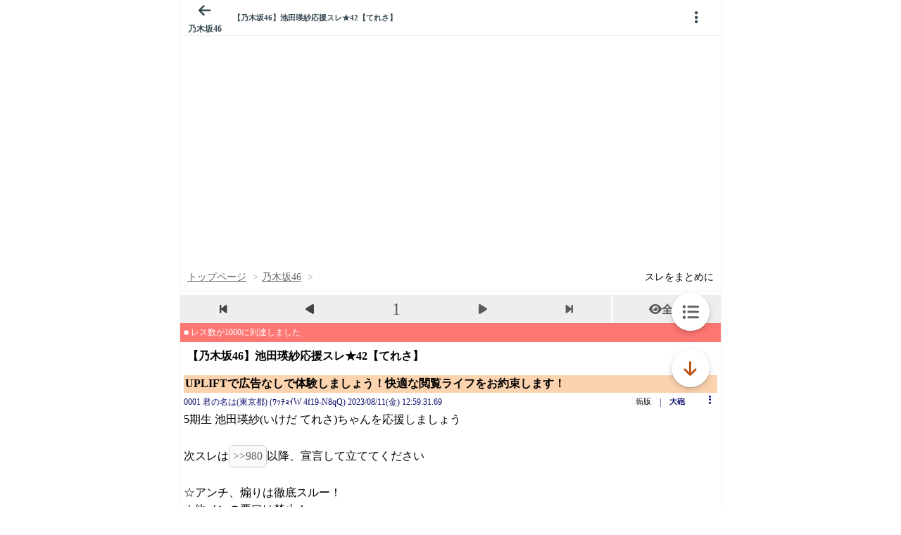

--- FILE ---
content_type: text/javascript;charset=UTF-8
request_url: https://s-rtb.send.microad.jp/ad?spot=9c281645f69ddf3ef5be65bb0c31f59e&cb=microadCompass.AdRequestor.callback&url=https%3A%2F%2Fitest.5ch.net%2Fmevius%2Ftest%2Fread.cgi%2Fnogizaka%2F1691726371%2F&vo=true&mimes=%5B100%2C300%2C301%2C302%5D&aids=%5B%7B%22type%22%3A6%2C%22id%22%3A%22%22%7D%5D&cbt=3faf1885b5746a019bd1c12555&pa=false&ar=false&ver=%5B%22compass.js.v1.20.1%22%5D
body_size: 162
content:
microadCompass.AdRequestor.callback({"spot":"9c281645f69ddf3ef5be65bb0c31f59e","sequence":"2","impression_id":"1770210190377570255"})

--- FILE ---
content_type: text/javascript;charset=UTF-8
request_url: https://s-rtb.send.microad.jp/ad?spot=3539174bda836ce884fe38029ee3c7bb&cb=microadCompass.AdRequestor.callback&url=https%3A%2F%2Fitest.5ch.net%2Fmevius%2Ftest%2Fread.cgi%2Fnogizaka%2F1691726371%2F&vo=true&mimes=%5B100%2C300%2C301%2C302%5D&cbt=525c1d3e0e9628019bd1c12ae4&pa=false&ar=false&ver=%5B%22compass.js.v1.20.1%22%5D
body_size: 161
content:
microadCompass.AdRequestor.callback({"spot":"3539174bda836ce884fe38029ee3c7bb","sequence":"2","impression_id":"1950510190377570256"})

--- FILE ---
content_type: text/javascript;charset=UTF-8
request_url: https://s-rtb.send.microad.jp/ad?spot=3539174bda836ce884fe38029ee3c7bb&cb=microadCompass.AdRequestor.callback&url=https%3A%2F%2Fitest.5ch.net%2Fmevius%2Ftest%2Fread.cgi%2Fnogizaka%2F1691726371%2F&vo=true&mimes=%5B100%2C300%2C301%2C302%5D&cbt=ab0e065ccec070019bd1c12a20&pa=false&ar=false&ver=%5B%22compass.js.v1.20.1%22%5D
body_size: 161
content:
microadCompass.AdRequestor.callback({"spot":"3539174bda836ce884fe38029ee3c7bb","sequence":"2","impression_id":"1873010190377570256"})

--- FILE ---
content_type: application/javascript
request_url: https://static-rise.enhance.co.jp/cdn/EOT-HMHS8U4W/6955f1761bc4a56148b1469d/template.js
body_size: 21027
content:
(()=>{let R={fmts:{"6938ede573c4173611e0c2a0":{name:"INTERSTITIAL",device:"PC",status:"ACTIVE",positionId:"",position:{articleBodySelector:"",adPosSelector:"",position:"",articleBodyMaximumAds:"",articleBodyViewPortAdInterval:"",articleBodyExclusionLocations:[],positionExclusionLocations:"",margin:"",positionMargin:"",adNotation:"",adNotationColor:"",adNotationFont:"",adNotationFontSize:""},tags:{"6938ee1a73c4173611e0c2c5":{escapedHtml:'<div id="rise-inters-ads"></div><script>(async()=>{sessionStorage.removeItem("adx_onetag"),sessionStorage.removeItem("adx_banner_size");let a="INTERSTITIAL",o=(j("SCRIPT_LOADED"),"EOT-HMHS8U4W-INTERSTITIAL-6938ee1a73c4173611e0c2c5"),x="6938ee1a73c4173611e0c2c5",n={r:255,g:255,b:255,a:1},g=1,u=24,t={r:175,g:175,b:175,a:100},r=50,_,b,v,d,s,l,f,h,T,C,w,G=0,E=!1,q,c,z,Y=0,m,O,S,L,N,J=!1,V=!1,$=!1,K=!1,Q="DOUBLE",p="SINGLE",y="",Z=\'<script type="text/javascript">\\n  var microadCompass = microadCompass || {};\\n  microadCompass.queue = microadCompass.queue || [];\\n<\\/script>\\n<script type="text/javascript" charset="UTF-8" src="//j.microad.net/js/compass.js" onload="new microadCompass.AdInitializer().initialize();" async><\\/script>\\n<div id="3539174bda836ce884fe38029ee3c7bb" >\\n  <script type="text/javascript">\\n    microadCompass.queue.push({\\n      "spot": "3539174bda836ce884fe38029ee3c7bb"\\n    });\\n  <\\/script>\\n</div>\',ee=\'<script type="text/javascript">\\n  var microadCompass = microadCompass || {};\\n  microadCompass.queue = microadCompass.queue || [];\\n<\\/script>\\n<script type="text/javascript" charset="UTF-8" src="//j.microad.net/js/compass.js" onload="new microadCompass.AdInitializer().initialize();" async><\\/script>\\n<div id="3539174bda836ce884fe38029ee3c7bb" >\\n  <script type="text/javascript">\\n    microadCompass.queue.push({\\n      "spot": "3539174bda836ce884fe38029ee3c7bb"\\n    });\\n  <\\/script>\\n</div>\',te=200,ne="",ie="",se="",B=!1,A=1,I=0,le="CENTER",R="BOTTOM_LEFT",k="CLOSE_BUTTON_WITH_TEXT_BASE_ENGLISH",D=!1,H="TEXT_WITH_UNDERLINE",M={r:152,g:142,b:142,a:100},e=window.tagInfor,P=!1,ae=!1,oe=100,re=!1,U="",W=0,de=16,ce="NONE",pe=20,ye="OUTSIDE",ge=0,ue=44,fe=(x,{type:"gmoInterstitialAdClosed"});if(!1===await Promise.resolve(!0))return;function X(){window.top&&"function"==typeof window.top.postMessage&&window.top.postMessage(fe,"*")}function he(e){e.preventDefault()}function Te(){if(re)Ee();else{let t=null;if(e&&e.length&&e.forEach(function(e){e&&e.id&&e.id==x&&(t=e)}),t){var n=function(){Ee(t)};if(document.body)n();else if("loading"===document.readyState)document.addEventListener("DOMContentLoaded",()=>n());else{let e=setInterval(()=>{document.body&&(clearInterval(e),n())},16)}}}}function Ee(e){if(_=document.getElementById(o)){if((v=document.createElement("div")).id="rise-interstitial-area",v.style.visibility="hidden",window.adgame&&window.adgame.adManager&&window.adgame.adManager.sspInterstitial&&"object"==typeof window.adgame.adManager.sspInterstitial&&(v.style.position="absolute"),v.className="rise-interstitial-wrapper",(f=document.createElement("div")).id="close-banner-ad-interstitial",f.className="rise-interstitial-close-button",f.style.display="none",e&&e.hasOwnProperty("isValidRequestUrl")&&(0==e.isValidRequestUrl||"false"==e.isValidRequestUrl))return ie?void("DOUBLE"==p?((d=document.createElement("div")).id="rise-inters-double-ads",(s=document.createElement("div")).id="rise-inters-upper-ads",(l=document.createElement("div")).id="rise-inters-lower-ads",d.appendChild(s),d.appendChild(f),d.appendChild(l),De(ie,se),v.appendChild(d),_.appendChild(v),c=setInterval(me,te)):((b=document.createElement("div")).id="rise-inters-ads",v.appendChild(b),He(ie),_.appendChild(v),q=setInterval(function(){xe()},te))):void 0;(y||Z)&&(j("BANNER_DETECTING"),"DOUBLE"==Q?((d=document.createElement("div")).id="rise-inters-double-ads",d.className="rise-interstitial-double-ads",(s=document.createElement("div")).id="rise-inters-upper-ads",s.className="rise-interstitial-double-upper-ads",(l=document.createElement("div")).id="rise-inters-lower-ads",l.className="rise-interstitial-double-lower-ads",d.appendChild(s),d.appendChild(f),d.appendChild(l),De(Z,ee),v.appendChild(d)):((b=document.createElement("div")).id="rise-inters-ads",b.className="rise-interstitial-ads",v.appendChild(b),He()),_.appendChild(v),v)&&(b||s||l)&&("DOUBLE"==Q?c=setInterval(me,te):q=setInterval(xe,te))}}function me(){if(30<G)j("BANNER_NOT_FOUND",_),clearInterval(c),Me(),window.adgame&&window.adgame.adManager&&window.adgame.adManager.sspInterstitial&&"object"==typeof window.adgame.adManager.sspInterstitial&&(window.adgame.adManager.sspInterstitial.closed(),sessionStorage.setItem("sspInterstitialState","CLOSED"));else if(!E){E=!0;var e=["iframe-upper-ads","iframe-lower-ads"],t=_.getElementsByTagName("iframe");if(G+=1,t&&t.length){for(var n=0;n<t.length;n++){var i=t[n];if(i&&-1<e.indexOf(i.id)&&i.contentWindow&&i.contentWindow.document){var s=i.contentWindow.document.getElementsByTagName("div");if(s&&s.length)for(var l=0;l<s.length;l++){var a=s[l];if(a&&a.id&&-1<a.id.indexOf("AD_")&&(w=a)&&w.getElementsByTagName("iframe")&&0<w.getElementsByTagName("iframe").length){a=w.getElementsByTagName("iframe")[0];if(a.offsetHeight<=1&&a.offsetWidth<=1&&a.getBoundingClientRect()&&a.getBoundingClientRect().height<=1&&a.getBoundingClientRect().width<=1)return void(E=!1);a=a.contentWindow.document;if(!a)return void(E=!1);let e=!1;(Se(a)||Oe(a))&&(e=!0,k="CLOSE_BUTTON_WITH_TEXT_BASE_ENGLISH"),o=r=a=void 0;Z,ee;a=e;if(v){if(!k&&D||k&&("CLOSE_BUTTON_WITH_TEXT_BASE_JAPANESE"===k||"CLOSE_BUTTON_WITH_TEXT_BASE_ENGLISH"===k)){let e=50;"TEXT_ONLY_3RC_2ND"!=H&&(e=a?22:18);M&&(M.r||M.g||M.b||M.a)&&(M.r,M.g,M.b,M.a);var o=document.createElement("a");o.innerHTML="CLOSE_BUTTON_WITH_TEXT_BASE_JAPANESE"==k||!k&&D?"とじる":"Close",o.style.position="absolute",o.style.fontSize=a?"13px":"12px",a?(o.style.left="50%",o.style.transform="translate(-50%, 0)",o.style.border="1px solid #0000008A",o.style.borderRadius="15px",o.style.textAlign="center",o.style.background="#ffffff",o.style.color="#0000008A"):(f.style.background="#ffffff",f.style.color="#0000008A"),o.style.height=e+"px","TEXT_ONLY_3RC_2ND"==H?(f.style.width=a?e+"px":"100%",f.style.height="56px",o.style.lineHeight="1em",o.style.overflow="hidden",o.style.textOverflow="ellipsis",o.style.width=a?e+"px":"35px",o.style.textAlign="center",o.style.alignContent="center"):(f.style.height=a?"54px":e+"px",f.style.width=a?"63px":"100%",a?(o.style.marginTop="10px",o.style.textDecoration="underline",o.style.width="63px"):o.style.width="100%"),a?o.addEventListener("click",function(e){e.stopPropagation(),e.preventDefault(),X(),v.style.display="none",j("BANNER_CLOSED",_),F("CLOSED"),I&&C&&location.replace(C)}):f.addEventListener("click",function(e){e.stopPropagation(),e.preventDefault(),X(),v.style.display="none",j("BANNER_CLOSED",_),F("CLOSED"),I&&C&&location.replace(C)}),f.appendChild(o)}else{a?A?(f.style.marginTop=A-14+"px",f.style.marginBottom=A-7+"px"):(f.style.marginTop="-14px",f.style.marginBottom="-7px"):A&&(f.style.marginTop=A+"px",f.style.marginBottom=A+"px"),(h=document.createElement("div")).id="btn-close-ad-interstitial",h.className="rise-interstitial-close-svg-button",h.style.margin="auto",h.style.cursor="pointer",h.style.padding="0px",Pe(a);var o=u,r=u;a?(o=44==g?g:(u*g).toFixed(1)/.6,r=o):(o=de,r=de,h.style.display="flex"),h.style.width=o+"px",h.style.height=o+"px",T.setAttribute("height",r+"px"),h.appendChild(T),f.appendChild(h),h.addEventListener("click",function(e){e.preventDefault(),X(),v.style.display="none",j("BANNER_CLOSED",_),F("CLOSED"),I&&C&&location.replace(C)})}F(),d&&(d.style.position="absolute",d.style.top="50%",d.style.left="50%",d.style.transform="translate(-50%, -50%)")}return clearInterval(c),j("BANNER_DISPLAYED"),window.postMessage({tagId:x,bannerDemand:1},"*"),_e(),f.style.display="block",void Ie(U,document)}}}}E=!1}}}function xe(e){if(30<G)j("BANNER_NOT_FOUND",_),clearInterval(q),Me(),window.adgame&&window.adgame.adManager&&window.adgame.adManager.sspInterstitial&&"object"==typeof window.adgame.adManager.sspInterstitial&&(window.adgame.adManager.sspInterstitial.closed(),sessionStorage.setItem("sspInterstitialState","CLOSED"));else if(!E){E=!0;var t=v.getElementsByTagName("div");if(G+=1,t&&t.length)for(var n=0;n<t.length;n++){var s=t[n];if(s&&s.id&&-1<s.id.indexOf("AD_")&&(w=s)&&w.getElementsByTagName("iframe")&&0<w.getElementsByTagName("iframe").length){var c=w.getElementsByTagName("iframe")[0];if(c.offsetHeight<=1&&c.offsetWidth<=1&&c.getBoundingClientRect()&&c.getBoundingClientRect().height<=1&&c.getBoundingClientRect().width<=1)return void(E=!1);var p=c.contentWindow.document;if(!p)return void(E=!1);if(clearInterval(q),ae&&("CLOSE_BUTTON_WITH_TEXT_BASE_JAPANESE"==k||"CLOSE_BUTTON_WITH_TEXT_BASE_ENGLISH"==k||!k&&D)){{s=void 0;let e=0,t,n=(M&&(M.r||M.g||M.b||M.a)&&(t="rgba("+M.r+","+M.g+","+M.b+","+M.a+")"),50);("CLOSE_BUTTON_WITH_TEXT_BASE_JAPANESE"!=k||"TEXT_ONLY_3RC_2ND"==H&&H)&&"CLOSE_BUTTON_WITH_TEXT_BASE_ENGLISH"!=k&&(k||"TEXT_ONLY_3RC_2ND"==H)||(n=24),(N=document.createElement("div")).id="rise-close-text-base-init",N.style.position="absolute",N.style.height=n+"px",N.style.background="#DDDDDD",N.style.top="50%",N.style.marginTop="-20px",N.style.left="50%",N.style.marginLeft="-20px";var s=document.createElement("a");s.innerHTML="CLOSE_BUTTON_WITH_TEXT_BASE_JAPANESE"==k||!k&&D?"とじる":"Close",s.style.position="absolute",s.style.fontSize="16px",s.style.color="#626262",s.style.textAlign="center",s.style.display="flex",s.style.justifyContent="center",s.style.alignItems="center",k&&"CLOSE_BUTTON_WITH_TEXT_BASE_ENGLISH"==k?(e=55,N.style.width=e+"px",s.style.width=e+"px",s.style.fontFamily=\'"Calibri", sans-serif\'):"TEXT_ONLY_3RC_2ND"==H?(e=90,N.style.width=e+"px",s.style.lineHeight="1em",s.style.overflow="hidden",s.style.textOverflow="ellipsis",s.style.width="30px"):(e=80,N.style.width=e+"px",s.style.width=e+"px"),N.addEventListener("click",function(e){e.stopPropagation(),e.preventDefault(),X(),v.style.display="none",j("BANNER_CLOSED",_),F("CLOSED"),I&&C&&location.replace(C)}),N.appendChild(s),v.appendChild(N),F()}b.style.visibility="hidden",setTimeout(function(){J=!0,V&&J&&(N.style.display="none"),b.style.visibility="visible"},oe)}_e();let o=!1,e=((Se(p)||Oe(p))&&(o=!0,k="CLOSE_BUTTON_WITH_TEXT_BASE_ENGLISH"),!1);!(e=250!=c.offsetHeight&&280!=c.offsetHeight&&(!c.getBoundingClientRect()||250!=c.getBoundingClientRect().height&&280!=c.getBoundingClientRect().height)?e:!0)&&p&&(s=p.querySelectorAll("img"))&&s.length&&((s=s[0])&&100<=s.offsetHeight&&300<=s.offsetWidth||s.getBoundingClientRect()&&100<=s.getBoundingClientRect().height&&300<=s.getBoundingClientRect().width)&&(e=!0),y=d=r=a=l=s=void 0;var s=b,l=o,a=e,r=u,d=u,y=(d=l?r=44==g?g:(u*g).toFixed(1)/.6:(r=pe,de),1);switch(l&&B&&(y=3),((t,n,i)=>{if(v){let e=54;if("TEXT_ONLY_3RC_2ND"!=H&&(e=56),b)if("SINGLE"==Q){b.style.position="absolute";var s="CLOSE_BUTTON_WITH_TEXT_BASE_JAPANESE"==k||"CLOSE_BUTTON_WITH_TEXT_BASE_ENGLISH"==k||!k&&D;switch(le){case"TOP":s||"TOP_LEFT"!=R&&"TOP_RIGHT"!=R?b.style.top=s&&i?("TEXT_ONLY_3RC_2ND"==H?e:20)+"px":"0px":b.style.top=t+A+n+"px",b.style.left="50%",b.style.transform="translate(-50%, 0)";break;case"BOTTOM":!R||"BOTTOM_LEFT"==R||"BOTTOM_RIGHT"==R||s?b.style.bottom=s?5+e+"px":5+t+A+n+"px":b.style.bottom="0px",b.style.left="50%",b.style.transform="translate(-50%, 0)";break;case"CENTER":b.style.top="50%",b.style.left="50%",b.style.transform="translate(-50%, -50%)";break;default:"TOP_LEFT"==R||"TOP_RIGHT"==R?b.style.top=t+A+n+"px":b.style.top="0px",b.style.left="50%",b.style.transform="translate(-50%, 0)"}}else switch(b.style.position="absolute",le){case"TOP":"TOP_LEFT"==R||"TOP_RIGHT"==R?b.style.top=t+A+n+"px":b.style.top="0px",b.style.left="50%",b.style.transform="translate(-50%, 0)";break;case"BOTTOM":R&&"BOTTOM_LEFT"!=R&&"BOTTOM_RIGHT"!=R?b.style.bottom="0px":b.style.bottom=5+t+A+n+"px",b.style.left="50%",b.style.transform="translate(-50%, 0)";break;case"CENTER":b.style.top="50%",b.style.left="50%",b.style.transform="translate(-50%, -50%)";break;default:"TOP_LEFT"==R||"TOP_RIGHT"==R?b.style.top=t+A+n+"px":b.style.top="0px",b.style.left="50%",b.style.transform="translate(-50%, 0)"}}})(r,y,a),f.style.lineHeight="1.5",f.style.overflow="visible",f.style.boxSizing="border-box",R){case"BOTTOM_RIGHT":f.style.position="absolute",f.style.right=r+5+"px",l||"INSIDE"!==ye?A?f.style.bottom="-"+(A+y)+"px":f.style.bottom="0px":A?f.style.bottom=r-(A+y)+"px":f.style.bottom=r+"px";break;case"BOTTOM_LEFT":f.style.position="absolute",f.style.left=y+"px",l||"INSIDE"!==ye?A?f.style.bottom="-"+(A+y)+"px":f.style.bottom="0px":A?f.style.bottom=r-(A+y)+"px":f.style.bottom=r+"px";break;case"TOP_LEFT":f.style.position="absolute",f.style.left=y+"px",l||!l&&"OUTSIDE"===ye?A?f.style.top="-"+(r+A+y)+"px":f.style.top="-"+(r+y)+"px":A?f.style.bottom=A+y+"px":f.style.top=y+"px";break;case"TOP_RIGHT":f.style.position="absolute",f.style.right=r+5+"px",A?f.style.top="-"+(r+A+y)+"px":f.style.top="-"+(r+y)+"px";break;default:f.style.position="absolute",f.style.left=y+"px",l||"INSIDE"!==ye?A?f.style.bottom="-"+(A+y)+"px":f.style.bottom="0px":A?f.style.bottom=r-(A+y)+"px":f.style.bottom=r+"px"}if((h=document.createElement("div")).id="btn-close-ad-interstitial",h.style.position="absolute",h.style.cursor="pointer",h.style.padding="0px",Pe(l),h.style.width=r+"px",h.style.height=r+"px",l||(h.style.display="flex",h.style.justifyContent="center",h.style.alignItems="center","CIRCLE"!==ce&&"SQUARE"!==ce)||(h.style.background="#efefef","CIRCLE"===ce&&(h.style.borderRadius="50%")),T.setAttribute("height",d+"px"),h.appendChild(T),f.appendChild(h),s.appendChild(f),h.addEventListener("click",function(e){e.preventDefault(),X(),v.style.display="none",j("BANNER_CLOSED",_),F("CLOSED"),I&&C&&location.replace(C)}),h.addEventListener("keypress",function(e){"Enter"===e.key&&(e.preventDefault(),X(),v.style.display="none",j("BANNER_CLOSED",_),F("CLOSED"),I)&&C&&location.replace(C)}),Ie(),"CLOSE_BUTTON_WITH_TEXT_BASE_JAPANESE"==k||"CLOSE_BUTTON_WITH_TEXT_BASE_ENGLISH"==k||!k&&D||P&&e&&(!k&&!D||k&&"X_BUTTON"==k)&&!o)z=setInterval(function(){var t=c,n=p,s=o,l=e;if(300<Y)w.tabIndex=1,w.focus(),j("BANNER_NOT_FOUND",_),clearInterval(z),window.adgame&&window.adgame.adManager&&window.adgame.adManager.sspInterstitial&&"object"==typeof window.adgame.adManager.sspInterstitial&&(window.adgame.adManager.sspInterstitial.closed(),sessionStorage.setItem("sspInterstitialState","CLOSED"));else if(Y+=1,!function t(n,s){var l=n.contentWindow.document;if(!l)return!1;let e=l.querySelectorAll("div");let a=l.querySelectorAll("iframe");let o=ve(l);let r=!1;if(e&&e.length){if(!(r=be(n,l,e,o,s))){let e=l.querySelectorAll("a");e&&e.length&&(r=be(n,l,e,o,s))}}else if(a&&a.length)for(i=0;i<a.length;i++){let e=a[i];t(e,s)&&(r=!0)}return r}(t,s)&&(l||!(l=250!=t.offsetHeight&&280!=t.offsetHeight&&(!t.getBoundingClientRect()||250!=t.getBoundingClientRect().height&&280!=t.getBoundingClientRect().height)?l:!0)&&n&&(a=n.getElementsByTagName("img"))&&a.length&&((a=a[0])&&100<=a.offsetHeight&&300<=a.offsetWidth||a.getBoundingClientRect()&&100<=a.getBoundingClientRect().height&&300<=a.getBoundingClientRect().width)&&(l=!0),l)){j("BANNER_DISPLAYED"),window.postMessage({tagId:x,bannerDemand:1},"*"),w.tabIndex=1,w.focus(),t.style.minWidth="unset",t.style.setProperty("min-width","unset","important");{var a=t,l=n,t=s,n=(e=>{for(var t={criteo:!1,rtbHouse:!1,universe:!1,adMatrix:!1},n=e.querySelectorAll("iframe"),i=0;i<n.length;i++){var s=n[i],l=s.id.toLowerCase(),a=s.classList.toString().toLowerCase(),s=s.src.toString().toLowerCase();(l.includes("criteo")||a.includes("criteo")||s.includes("criteo"))&&(t.criteo=!0),(l.includes("rtbhouse")||a.includes("rtbhouse")||s.includes("rtbhouse")||l.includes("sin.creativecdn")||a.includes("sin.creativecdn")||s.includes("sin.creativecdn"))&&(t.rtbHouse=!0),(l.includes("bidresult-dsp.ad-m")||a.includes("bidresult-dsp.ad-m")||s.includes("bidresult-dsp.ad-m"))&&(t.adMatrix=!0)}return t})(l),n=(V=!0,n&&(n.criteo||n.rtbHouse||n.adMatrix));N&&V&&J&&(N.style.display="none");let e=50,o=("TEXT_ONLY_3RC_2ND"==H&&"CLOSE_BUTTON_WITH_TEXT_BASE_ENGLISH"!=k||(e=t?22:18),M&&(M.r||M.g||M.b||M.a)&&(M.r,M.g,M.b,M.a),a.offsetHeight,a.getBoundingClientRect()&&a.getBoundingClientRect().height&&a.getBoundingClientRect().height,(L=document.createElement("div")).tabIndex=2,L.id="rise-close-text-base",L.className="divCloseTextEl rise-interstitial-close-text-button",L.style.position="absolute",t||(P&&!n?(L.style.marginTop="50px",L.style.left=0,L.style.right=0,L.style.marginLeft="auto",L.style.marginRight="auto",L.style.height=e+"px",L.style.background="#DDDDDD"):(L.style.height=e+"px",L.style.background="#EFEFEF")),document.createElement("a"));if(o.className="linkCloseTextEl",o.innerHTML=k&&"CLOSE_BUTTON_WITH_TEXT_BASE_ENGLISH"==k?"Close":"とじる",o.style.position="absolute",o.style.fontSize=t?"16px":"12px",!t&&!P||n)switch(L.style.display="flex",R){case"TOP_LEFT":L.style.top="-"+e+"px",L.style.left="0px",L.style.right="unset",L.style.boxSizing="border-box",L.style.paddingLeft="10px",L.style.justifyContent="start";break;case"TOP_RIGHT":L.style.top="-"+e+"px",L.style.left="unset",L.style.right="0px",L.style.boxSizing="border-box",L.style.paddingRight="10px",L.style.justifyContent="end";break;case"BOTTOM_LEFT":L.style.bottom="-"+e+"px",L.style.left="0px",L.style.right="unset",L.style.boxSizing="border-box",L.style.paddingLeft="10px",L.style.justifyContent="start";break;case"BOTTOM_RIGHT":L.style.bottom="-"+e+"px",L.style.left="unset",L.style.right="0px",L.style.boxSizing="border-box",L.style.paddingRight="10px",L.style.justifyContent="end";break;default:L.style.bottom="-"+e+"px",L.style.left="0px",L.style.right="unset",L.style.boxSizing="border-box",L.style.paddingLeft="10px",L.style.justifyContent="start"}else o.style.left="50%",o.style.transform="translate(-50%, 0)",o.style.color="#626262",o.style.textAlign="center",o.style.display="flex",o.style.justifyContent="center",o.style.alignItems="center";if(k&&"CLOSE_BUTTON_WITH_TEXT_BASE_ENGLISH"==k?(L.style.width=t?"44px":P?"55px":"100%",o.style.width=t?"44px":"55px",o.style.height=t?"44px":e+"px"):"TEXT_ONLY_3RC_2ND"==H?(L.style.width=t?"90px":"100%",o.style.lineHeight="1em",o.style.overflow="hidden",o.style.textOverflow="ellipsis",o.style.width="33px",o.style.height=e+"px"):(L.style.width=t?"55px":"100%",o.style.width=t?"55px":"80px",o.style.height=t?"44px":e+"px"),t){var r=L,d="TEXT_ONLY_3RC_2ND"!=H?44:50;switch(R){case"TOP_LEFT":r.style.top="0px",w.style.top=d+"px",r.style.left="10px",r.style.right="unset",r.style.boxSizing="border-box",r.style.paddingLeft="10px",r.style.justifyContent="start";break;case"TOP_RIGHT":r.style.top="0px",w.style.top=d+"px",r.style.left="unset",r.style.right="10px",r.style.boxSizing="border-box",r.style.paddingRight="10px",r.style.justifyContent="end";break;case"BOTTOM_LEFT":r.style.bottom="0px",r.style.left="10px",r.style.right="unset",r.style.boxSizing="border-box",r.style.paddingLeft="10px",r.style.justifyContent="start";break;case"BOTTOM_RIGHT":r.style.bottom="0px",r.style.left="unset",r.style.right="10px",r.style.boxSizing="border-box",r.style.paddingRight="10px",r.style.justifyContent="end";break;default:r.style.bottom="0px",r.style.left="10px",r.style.right="unset",r.style.boxSizing="border-box",r.style.paddingLeft="10px",r.style.justifyContent="start"}o.style.color="#F0F0F0"}P?t||n?t?Ce(l):we(l,!0):(b.style.width="340px",b.style.height="360px",b.style.backgroundColor="white",b.style.background="white",b.style.borderRadius="20px",280==a.offsetHeight||a.getBoundingClientRect()&&(250==a.getBoundingClientRect().height||280==a.getBoundingClientRect().height)?w.style.marginTop=e+40+"px":w.style.marginTop=e+40+20+"px",L.style.top="22px",L.style.marginTop="unset",L.style.borderRadius="15px",o.style.fontSize="10px",k&&"CLOSE_BUTTON_WITH_TEXT_BASE_ENGLISH"==k?(L.style.width="33px",o.style.width="33px",o.style.height=e+"px"):k&&"X_BUTTON"==k||!k&&!D?(o.innerHTML="✖",L.style.borderRadius="2px",L.style.width="18px",L.style.height="18px",o.style.width="18px",o.style.height="18px",o.style.fontSize="14px"):"TEXT_ONLY_3RC_2ND"==H?(L.style.width="40px",o.style.width="25px"):(L.style.width="40px",o.style.width="40px",o.style.height=e+"px"),we(l)):we(l,!0),"SINGLE"==Q&&"BOTTOM"==le&&(!k&&D||"CLOSE_BUTTON_WITH_TEXT_BASE_JAPANESE"==k||"CLOSE_BUTTON_WITH_TEXT_BASE_ENGLISH"==k)&&(t?b.style.bottom=50+e+"px":P?(H,b.style.bottom="10px"):"TEXT_ONLY_3RC_2ND"==H?b.style.bottom=90+e+"px":b.style.bottom=85+e+"px"),P&&L.addEventListener("touchend",function(e){$=!0,e.stopPropagation();var t,n,i,s,l=e.changedTouches&&e.changedTouches.length&&e.changedTouches[0]?.clientX,a=e.changedTouches&&e.changedTouches.length&&e.changedTouches[0]?.clientY;null!=l&&null!=a&&(t=(s=o.getBoundingClientRect()).x,n=s.y,i=s.x+parseFloat(o.style.width),s=s.y+parseFloat(o.style.height),l<t||i<l||a<n||s<a?(l<0||a<0)&&e.preventDefault():(e.preventDefault(),X(),v.style.display="none",j("BANNER_CLOSED",_),F("CLOSED"),I&&C&&location.replace(C)))}),L.addEventListener("click",function(e){$&&P||(e.stopPropagation(),e.preventDefault(),X(),v.style.display="none",j("BANNER_CLOSED",_),F("CLOSED"),I&&C&&location.replace(C))}),L.addEventListener("keypress",function(e){"Enter"===e.key&&(e.stopPropagation(),e.preventDefault(),X(),v.style.display="none",j("BANNER_CLOSED",_),F("CLOSED"),I)&&C&&location.replace(C)}),L.appendChild(o),b.appendChild(L),F()}clearInterval(z)}},20);else{if(w.tabIndex=1,w.focus(),o){let e=3;switch(B||(e=1),R){case"BOTTOM_RIGHT":case"BOTTOM_LEFT":A?f.style.bottom=0-A+"px":f.style.bottom="0px";break;case"TOP_RIGHT":case"TOP_LEFT":A?f.style.top="-"+(16+A+e)+"px":f.style.top="-24px";break;default:A?f.style.bottom=0-A+"px":f.style.bottom="0px"}"TOP_LEFT"!=R&&"BOTTOM_LEFT"!=R||(f.style.left="4px"),h.style.width="24px",h.style.height="24px",m.setAttribute("stroke","#ffffff"),O.setAttribute("stroke","#ffffff"),m.setAttribute("stroke-width",15),O.setAttribute("stroke-width",15),T.setAttribute("height","16px"),T.style.marginLeft="4px",T.style.marginTop="4px",B&&(T.style.border="2px solid #ffffff")}j("BANNER_DISPLAYED"),window.postMessage({tagId:x,bannerDemand:1},"*"),f.style.display="block",h.tabIndex=2;{a=void 0;d=void 0;s=void 0;a=c;d=p;s=o;let e=!1;(e=!(e=250!=a.offsetHeight&&280!=a.offsetHeight&&(!a.getBoundingClientRect()||250!=a.getBoundingClientRect().height&&280!=a.getBoundingClientRect().height)?e:!0)&&d&&(a=d.querySelectorAll("img"))&&a.length&&((a=a[0])&&100<=a.offsetHeight&&300<=a.offsetWidth||a.getBoundingClientRect()&&100<=a.getBoundingClientRect().height&&300<=a.getBoundingClientRect().width)?!0:e)?we(d,!0):(s?Ce:l=>{let a=1,o=setInterval(function(){if(250<a)clearInterval(o);else{a+=1;var e=l.querySelectorAll(".compass-fit-ad");if(e&&e.length){var t,e=e[0];e&&(t=e.querySelector("a"))&&(w.addEventListener("keypress",function(e){"Enter"===e.key&&window.open(t.href,"_blank")}),clearInterval(o))}else{var n=l.querySelectorAll("a");if(n&&n.length)for(var i=0;i<n.length;i++){var s=n[i];if(s&&s.href&&s.href.includes("/click"))return void w.addEventListener("keypress",function(e){"Enter"===e.key&&window.open(s.href,"_blank")})}}}},10)})(d)}F()}return}}E=!1}}function _e(){v.style.width="100%",v.style.height="100%",v.style.position="fixed",v.style.top="0",v.style.left="0",v.style.zIndex=2147483647;var e="black";t&&(t.r||t.g||t.b)&&(e="rgba("+t.r+","+t.g+","+t.b+","+r+"%)"),v.style.backgroundColor=e}function be(n,s,e,l,a){for(i=0;i<e.length;i++){var o=e[i];if(((e=>{var t=Re(e,"background-color"),n=Re(e,"background"),i=ke(e,"background-color"),s=ke(e,"background");return!!(300<=e.clientHeight&&(t&&"none"!==t&&t.indexOf("rgba(0, 0, 0, 0)")<0||n&&"none"!==n&&n.indexOf("rgba(0, 0, 0, 0)")<0||i||s))})(o)||l||"uniquest-slot"===o.className||o&&(466==o.offsetHeight||o.getBoundingClientRect()&&466==o.getBoundingClientRect().height)||466==n.offsetHeight||n.getBoundingClientRect()&&466==n.getBoundingClientRect().height||n.getBoundingClientRect()&&300==n.getBoundingClientRect().height)&&(e=>{var t;return e&&(t=e.textContent&&0<e.textContent.trim().length,e=e.children&&0<e.children.length,t||e)})(o)){j("BANNER_DISPLAYED"),window.postMessage({tagId:x,bannerDemand:1},"*"),o.tabIndex=1,o.focus(),"none"===o.style.display&&(o.style.display="block");var r=n&&"100%"==n.width;switch(r&&(v.style.top="-1px",v.style.left="-1px",b.style.width="100%",b.style.height="100%",S.style.width="100%",S.style.height="100%",w.style.width="100%",w.style.height="100%",n.style.width="100%",n.style.height="100%"),le){case"TOP":b.style.top="1px";break;case"BOTTOM":b.style.bottom="1px"}let e=50,t=(("CLOSE_BUTTON_WITH_TEXT_BASE_JAPANESE"!=k||"TEXT_ONLY_3RC_2ND"==H&&H)&&"CLOSE_BUTTON_WITH_TEXT_BASE_ENGLISH"!=k&&(k||"TEXT_ONLY_3RC_2ND"==H)||(e=20),n.offsetHeight);n.getBoundingClientRect()&&n.getBoundingClientRect().height&&(t=n.getBoundingClientRect().height),a&&(e=ue),t+=e,l&&"TEXT_ONLY_3RC_2ND"==H&&("CLOSE_BUTTON_WITH_TEXT_BASE_JAPANESE"==k||!k&&D)&&(t+=25),n.style.cssText+=r?"height: 100% !important":"height: "+t+"px !important",V=!0,N&&V&&J&&(N.style.display="none");var p=o,y=(t,e),g=n,o=s,d=l,c=a;switch(d&&(g.style.minWidth="unset",g.style.setProperty("min-width","unset","important"),d=o.getElementById("adlookplayer-container"))&&(d.style.background="#ffffff"),p.offsetHeight,p.getBoundingClientRect()&&p.getBoundingClientRect().height&&p.getBoundingClientRect().height,c&&(d=g.getBoundingClientRect?.().height||g.offsetHeight,p.style.height=d-(ue+ge)+"px",r)&&window.addEventListener("resize",((e,t)=>{let n;return()=>{clearTimeout(n),n=setTimeout(e,t)}})(function(){g.style.height=window.innerHeight+"px";var e=g.getBoundingClientRect?.().height||g.offsetHeight;p.style.height=e-(ue+ge)+"px"},200)),(d=p.querySelectorAll(\'[id^="compass-fit-"]\'))&&d.length&&p.id&&p.id.indexOf("compass-fit-")<0&&(d=d[0])&&(d.style.height="100%"),M&&(M.r||M.g||M.b||M.a)&&(M.r,M.g,M.b,M.a),(L=document.createElement("div")).id="rise-close-text-base",L.className="divCloseTextEl rise-interstitial-close-text-button",L.style.position="absolute",L.style.height=y+"px",L.style.display="flex",(d=document.createElement("a")).className="linkCloseTextEl",d.innerHTML="CLOSE_BUTTON_WITH_TEXT_BASE_JAPANESE"==k||!k&&D?"とじる":"Close",d.style.position="absolute",d.style.fontSize="16px",d.style.color="#626262",d.style.textAlign="center",d.style.display="flex",d.style.justifyContent="center",d.style.alignItems="center",d.style.cursor="pointer","CLOSE_BUTTON_WITH_TEXT_BASE_ENGLISH"==k&&(d.style.fontFamily=\'"Calibri", sans-serif\'),R){case"TOP_LEFT":p.style.top=y+"px",L.style.top="0px",L.style.left="0px",L.style.right="unset",L.style.boxSizing="border-box",L.style.paddingLeft="10px",L.style.justifyContent="start";break;case"TOP_RIGHT":L.style.top="0px",p.style.top=y+"px",L.style.left="unset",L.style.right="0px",L.style.boxSizing="border-box",L.style.paddingRight="10px",L.style.justifyContent="end";break;case"BOTTOM_LEFT":L.style.bottom="0px",L.style.left="0px",L.style.right="unset",L.style.boxSizing="border-box",L.style.paddingLeft="10px",L.style.justifyContent="start";break;case"BOTTOM_RIGHT":L.style.bottom="0px",L.style.left="unset",L.style.right="0px",L.style.boxSizing="border-box",L.style.paddingRight="10px",L.style.justifyContent="end";break;default:L.style.bottom="0px",L.style.left="0px",L.style.right="unset",L.style.boxSizing="border-box",L.style.paddingLeft="10px",L.style.justifyContent="start"}if(L.style.width="100%","TEXT_ONLY_3RC_2ND"==H&&("CLOSE_BUTTON_WITH_TEXT_BASE_JAPANESE"==k||!k&&D)?(d.style.lineHeight="1em",d.style.overflow="hidden",d.style.textOverflow="ellipsis",d.style.width="38px",d.style.height=c?ue+"px":y+"px",d.style.textAlign="center"):("CLOSE_BUTTON_WITH_TEXT_BASE_ENGLISH"==k?d.style.width=c?"44px":"55px":d.style.width=c?"55px":"80px",d.style.height=c?ue+"px":y+"px"),L.appendChild(d),o.body.appendChild(L),p.id&&-1<p.id.indexOf("microad_YDN")||c){d.tabIndex=2,d.style.color="#F0F0F0","TEXT_ONLY_3RC_2ND"==H&&("CLOSE_BUTTON_WITH_TEXT_BASE_JAPANESE"==k||!k&&D)&&(d.alignContent="center"),d.addEventListener("keypress",function(e){"Enter"===e.key&&(e.stopPropagation(),X(),v.style.display="none",j("BANNER_CLOSED",_),F("CLOSED"),I)&&C&&location.replace(C)});{var u=p,f=(L,d),h=(H,r);let t=1,a=setInterval(function(){if(400<t){let t=u.querySelector("yjAdLink");if(t&&t.href)Le(f,t),w.addEventListener("keypress",function(e){"Enter"===e.key&&window.open(t.href,"_blank")});else{var e=u.querySelectorAll("a");if(e&&e.length)for(var n=0;n<e.length;n++){var i=e[n];if(i&&i.href&&i.href.includes("/rd"))return Le(f,i),void w.addEventListener("keypress",function(e){"Enter"===e.key&&window.open(i.href,"_blank")})}else Le(f,null)}F(),Ae(U,u),void clearInterval(a)}else{t+=1,h&&(s=u.querySelector(".yads_ad.yads_ad_res_l"))&&(s.style.height="100%");var s=u.querySelector(".yads_ad"),s=(s&&(s.style.position="unset"),u.getElementsByClassName("yads_ad_item"));if(s&&s.length){let t=s[0];function l(){u.addEventListener("click",function(e){e.target.closest("a")||window.open(t.href,"_blank")}),u.addEventListener("keypress",function(e){"Enter"!==e.key||e.target.closest("a")||window.open(t.href,"_blank")})}t&&(t.style.height="100%",t.href)&&("loading"===document.readyState?window.addEventListener("DOMContentLoaded",l):l(),Le(f,t),F(),Ae(U,u),clearInterval(a))}}},20)}}else{L.tabIndex=2,L.addEventListener("touchend",function(e){K=!0,$=!0,e.stopPropagation(),Ne(e,"TOUCH_POINTER",L,he)||(e.preventDefault(),X(),v.style.display="none",j("BANNER_CLOSED",_),F("CLOSED"),I&&C&&location.replace(C))}),L.addEventListener("click",function(e){var t;K=!0,$||(e.stopPropagation(),t=Ne(e,"CLICK",L,he),W&&t)||(e.preventDefault(),X(),v.style.display="none",j("BANNER_CLOSED",_),F("CLOSED"),I&&C&&location.replace(C))}),!K&&W&&p.addEventListener("touchend",function(e){$=!0,Ne(e,"TOUCH_POINTER",L,he)||(e.preventDefault(),X(),v.style.display="none",j("BANNER_CLOSED",_),F("CLOSED"),I&&C&&location.replace(C))}),L.addEventListener("keypress",function(e){"Enter"===e.key&&(e.stopPropagation(),e.preventDefault(),X(),v.style.display="none",j("BANNER_CLOSED",_),F("CLOSED"),I)&&C&&location.replace(C)}),d.style.color="#434343",L.style.background="#EFEFEF";{var T=p,E=y,m=g;let d=1,c=setInterval(function(){if(250<d)clearInterval(c);else{d+=1;var e=T.querySelector(".compass-fit-info"),t=T.querySelectorAll(".microad_compass_button"),n=T.querySelectorAll(".compass-fit-ad-button"),i=T.querySelectorAll(".compass-fit-ad-cta"),n=(t&&t.length?Be(t,E):n&&n.length?Be(n,E):i&&i.length&&(t=i[0])&&(m.style.maxWidth="unset",m.style.setProperty("max-width","unset","important"),t.style.margin="0px auto"),T.querySelectorAll(".compass-fit-ad"));if(n&&n.length){i=n[0];if(i){var s=i.querySelector("a");{function l(){T.addEventListener("click",function(e){e.target.closest("a")||window.open(s.href,"_blank")}),T.addEventListener("keypress",function(e){"Enter"!==e.key||e.target.closest("a")||window.open(s.href,"_blank")})}s&&("loading"===document.readyState?window.addEventListener("DOMContentLoaded",l):l(),s.style.height="100%",clearInterval(c))}}}else{var a=T.querySelectorAll("a");if(a&&a.length)for(var o=0;o<a.length;o++){var r=a[o];{function l(){T.addEventListener("click",function(e){e.target.closest("a")||window.open(r.href,"_blank")}),T.addEventListener("keypress",function(e){"Enter"!==e.key||e.target.closest("a")||window.open(r.href,"_blank")})}if(r&&r.href&&r.href.includes("/click"))return void("loading"===document.readyState?window.addEventListener("DOMContentLoaded",l):l())}}}e&&(t=e.querySelector("a"))&&(t.addEventListener("click",function(e){e.stopPropagation()}),t.addEventListener("keypress",function(e){"Enter"===e.key&&e.stopPropagation()}))}},10)}F(),Ae(U,p)}return clearInterval(z),!0}}return!1}function ve(e){let t=!1;e.getElementById("adlookplayer-container")&&(t=!0);e=e.getElementsByTagName("iframe");if(e&&e.length){var n,i,e=e[0];try{e&&e.contentWindow&&e.contentWindow.document&&(n=e.contentWindow.document)&&(i=n.getElementsByClassName("videoAdUi"))&&i.length&&(t=!0)}catch(e){console.log("Unable to access iframe content due to cross-origin restrictions.",e)}}return t}function Ce(l){let t=1,a=setInterval(function(){if(300<t){let t=l.querySelector("yjAdLink");if(t&&t.href)w.addEventListener("keypress",function(e){"Enter"===e.key&&window.open(t.href,"_blank")});else{var e=l.querySelectorAll("a");if(e&&e.length)for(var n=0;n<e.length;n++){var i=e[n];if(i&&i.href&&i.href.includes("/rd"))return void w.addEventListener("keypress",function(e){"Enter"===e.key&&window.open(i.href,"_blank")})}}void clearInterval(a)}else{t+=1;var s=l.getElementsByClassName("yads_ad_item");if(s&&s.length){let t=s[0];t&&t.href&&(w.addEventListener("keypress",function(e){"Enter"===e.key&&window.open(t.href,"_blank")}),clearInterval(a))}}},10)}function we(i,s){let l=1,a=setInterval(function(){if(300<l)clearInterval(a);else{l+=1;var e,n=[];for(e of i.getElementsByTagName("a")){var t=e.getAttribute("href");if(t&&(e=>{try{return new URL(e),1}catch(e){}})(t)){n.push(t);break}}if(n&&n.length){let t=n[0];s||b.addEventListener("click",function(){window.open(t,"_blank")}),w.addEventListener("keypress",function(e){"Enter"===e.key&&window.open(t,"_blank")}),clearInterval(a)}}},10)}function Oe(e){for(var t=e.querySelectorAll("script"),n=0;n<t.length;n++){var i=t[n].getAttribute("src");if(i&&i.includes("yads"))return 1}}function Se(e){for(var t=e.querySelectorAll("*"),n=0;n<t.length;n++){var i=t[n],s=i.id.toLowerCase(),i=i.classList.toString().toLowerCase();if(s.includes("yads")||i.includes("yads"))return 1}}function Le(n,i){n.addEventListener("click",function(e){e.stopPropagation(),e.preventDefault();var t,e=((e,t,n)=>{let i,s,l=(s=("touchend"===e.type&&e.changedTouches&&e.changedTouches.length&&e.changedTouches[0]?(i=e.changedTouches[0].clientX,e.changedTouches[0]):(i=e.clientX,e)).clientY,t.getBoundingClientRect()),a=(l.x,l.y),o=(l,l,l.y+l.height),r=!0,d=W&&0<W?W:0;return(n.startsWith("BOTTOM")&&s>=a+d||n.startsWith("TOP")&&s<=o-d)&&(r=!1),r=i<=0||n.startsWith("TOP")&&s<a+d||n.startsWith("BOTTOM")&&s>o-d?!(n.startsWith("TOP")&&s>=a||n.startsWith("BOTTOM")&&s<o):r})(e,n,R);W&&e&&i?(e=i,(t=document.createElement("a")).href=e.href,t.target="_blank",t.rel="noopener noreferrer",document.body.appendChild(t),t.click(),t.remove()):(X(),v.style.display="none",j("BANNER_CLOSED",_),F("CLOSED"),I&&C&&location.replace(C))})}function Ne(e,t,n,i){let s=null,l=null,a=!0;l="TOUCH_POINTER"===t?(s=e.changedTouches&&e.changedTouches.length&&e.changedTouches[0]?.clientX,e.changedTouches&&e.changedTouches.length&&e.changedTouches[0]?.clientY):(s=e&&e.clientX,e&&e.clientY);var t=n.getBoundingClientRect(),o=t.width||n.offsetWidth,n=t.height||n.offsetHeight,r=t.x,d=t.y,o=t.x+parseFloat(o),t=t.y+parseFloat(n);return s>=r+W&&s<=o-W&&l>=d+W&&l<=t-W&&(a=!1),(s<=0||("TOP_LEFT"==R||"TOP_RIGHT"==R)&&l<d+W||("BOTTOM_LEFT"==R||"BOTTOM_RIGHT"==R)&&l>t-W)&&(("TOP_LEFT"==R||"TOP_RIGHT"==R)&&l>=d||("BOTTOM_LEFT"==R||"BOTTOM_RIGHT"==R)&&l<t?a=!1:(a=!0,i(e))),a}function Be(e,t){e=e[0];e&&"TEXT_ONLY_3RC_2ND"==H&&("CLOSE_BUTTON_WITH_TEXT_BASE_JAPANESE"==k||!k&&D)&&(e.style.bottom=t+10+"px")}let Ae=(t,n)=>{if(!t||!n||re)return;let e=()=>{var e;n.querySelector("#rise-extend-css")||((e=document.createElement("style")).id="rise-extend-css",e.textContent=t,n.appendChild(e),clearInterval(i))},i=setInterval(()=>{e()},100);e()};function Ie(){if(U&&document&&document.head&&!re){let t=setInterval(()=>{var e;document&&document.head&&(document.head.querySelector("#rise-extend-css")?clearInterval(t):((e=document.createElement("style")).id="rise-extend-css",e.textContent=U,document.head.appendChild(e)))},100)}}function Re(e,t){var n,i,s=(e.ownerDocument||document).defaultView;return s&&s.getComputedStyle?(t=t.replace(/([A-Z])/g,"-$1").toLowerCase(),s.getComputedStyle(e,null).getPropertyValue(t)):e.currentStyle?(t=t.replace(/-(w)/g,function(e,t){return t.toUpperCase()}),s=e.currentStyle[t],/^d+(em|pt|%|ex)?$/i.test(s)?(t=s,n=e.style.left,i=e.runtimeStyle.left,e.runtimeStyle.left=e.currentStyle.left,e.style.left=t||0,t=e.style.pixelLeft+"px",e.style.left=n,e.runtimeStyle.left=i,t):s):void 0}function ke(t,n){var i=document.getElementsByTagName("style"),s="#"+t.id;for(let e=0;e<i.length;e++){var l=i[e].sheet.cssRules;for(let e=0;e<l.length;e++)if((l[e].selectorText===t.className||l[e].selectorText===s)&&l[e].style[n])return!0}return!1}function De(e,t){var n;v&&((n=document.createElement("iframe")).id="iframe-upper-ads",n.setAttribute("srcdoc",e),n.setAttribute("scrolling","no"),n.setAttribute("marginwidth","0"),n.setAttribute("marginheight","0"),n.setAttribute("allowfullscreen","true"),n.setAttribute("allowtransparency","true"),n.setAttribute("border","0"),n.setAttribute("frameBorder","0"),n.setAttribute("width","100%"),n.setAttribute("height","100%"),n.style="overflow: hidden; min-height: 250px; min-width: 300px; display: block;",s.appendChild(n),(e=document.createElement("iframe")).id="iframe-lower-ads",e.setAttribute("srcdoc",t),e.setAttribute("scrolling","no"),e.setAttribute("marginwidth","0"),e.setAttribute("marginheight","0"),e.setAttribute("allowfullscreen","true"),e.setAttribute("allowtransparency","true"),e.setAttribute("border","0"),e.setAttribute("frameBorder","0"),e.setAttribute("width","100%"),e.setAttribute("height","100%"),e.style="overflow: hidden; min-height: 250px; min-width: 300px; display: block;",l.appendChild(e))}function He(e){S=document.createElement("div"),e?S.insertAdjacentHTML("beforeend",e):S.insertAdjacentHTML("beforeend",y),b.appendChild(S);for(var e=(e=S).getElementsByTagName("script"),t=Array.from(e),n=t.length-1;0<=n;n--){var i=t.shift(),s=document.createElement("script");i.src?(s.type="text/javascript",s.src=i.src,i.async&&(s.async=!0,i.onload)&&(s.onload=i.onload),i.parentNode.appendChild(s),i.parentNode.removeChild(i)):i.innerHTML&&(s.innerHTML=i.innerHTML,window.eval(s.innerHTML))}}function F(e){window.adgame&&window.adgame.adManager&&window.adgame.adManager.sspInterstitial&&"object"==typeof window.adgame.adManager.sspInterstitial?"CLOSED"===e?(window.adgame.adManager.sspInterstitial.closed(),sessionStorage.setItem("sspInterstitialState","CLOSED")):v.style.visibility="hidden":v.style.visibility="visible"}function Me(){if(ne){for(var e=document.createElement("div"),e=(e.innerHTML=ne,window.top.document.body.append(e),e.getElementsByTagName("script")),t=Array.from(e),n=t.length-1;0<=n;n--){var i=t.shift(),s=document.createElement("script");i.src?(s.type="text/javascript",s.src=i.src,i.async&&(s.async=!0,i.onload)&&(s.onload=i.onload),i.parentNode.appendChild(s),i.parentNode.removeChild(i)):i.innerHTML&&(s.innerHTML=i.innerHTML,window.eval(s.innerHTML))}e=_.querySelector("#rise-interstitial-area");e&&e.remove()}}function Pe(e){var t="white";n&&(n.r||n.g||n.b||n.a)&&(t="rgba("+n.r+","+n.g+","+n.b+","+n.a+")"),T=document.createElementNS("http://www.w3.org/2000/svg","svg"),m=document.createElementNS("http://www.w3.org/2000/svg","line"),O=document.createElementNS("http://www.w3.org/2000/svg","line"),T.setAttribute("viewBox","0 0 100 100"),T.classList.add("close-icon-interstitial"),m.setAttribute("id","line1"),m.setAttribute("stroke",t),m.setAttribute("stroke-width",4),O.setAttribute("id","line1"),O.setAttribute("stroke",t),O.setAttribute("stroke-width",4),null==B||null==B||B?(T.style.border=e?"1.5px solid "+t:"",m.setAttribute("x1","80"),m.setAttribute("y1","20"),m.setAttribute("x2","20"),m.setAttribute("y2","80"),O.setAttribute("x1","20"),O.setAttribute("y1","20"),O.setAttribute("x2","80"),O.setAttribute("y2","80")):(m.setAttribute("x1","100"),m.setAttribute("y1","0"),m.setAttribute("x2","0"),m.setAttribute("y2","100"),O.setAttribute("x1","0"),O.setAttribute("y1","0"),O.setAttribute("x2","100"),O.setAttribute("y2","100")),T.appendChild(m),T.appendChild(O)}var Ue,We;function j(e,t){var n="RISE_"+a+":"+e;window.top.postMessage({type:n},"*"),n&&(n.includes("BANNER_CLOSED")||e.includes("BANNER_NOT_FOUND"))&&t&&(j("WRAPPER_ERASED"),t.remove())}function Xe(){return We&&We.getHtml()&&(I&&window.postMessage({tagId:x,initInterstitial:1},"*"),1)}document,Ue=location.pathname,[].indexOf(Ue),We=window.interstitialSlot,Xe()||Te()})()<\/script>',status:"ACTIVE",cssExtend:"",jsExtend:"",htmlExtend:"",tagType:"",schedule:{start:"0",end:"23",timezone:"Asia/Taipei",tzNumber:"0",startDate:"",endDate:"",priodTime:""},frequency:"10MIN",sessionFrequency:"",repeat:"1",adunitid:"",vastUrl:"",microadBannerId:"{MICROAD_BANNER_ID}",targetingDomains:"",pageGAP:"",clickMitigationFrequency:"",clickMitigationDuration:"",clickMitigationRepeat:"",messageTagType:"INTERSTITIAL",referrerCAPs:[]}},frequency:"",sessionFrequency:"",repeat:"",pageGAP:""},"691d208d3571fb44d719ef55":{name:"WIPE",device:"PC",status:"ACTIVE",positionId:"",position:{articleBodySelector:"",adPosSelector:"",position:"",articleBodyMaximumAds:"",articleBodyViewPortAdInterval:"",articleBodyExclusionLocations:[],positionExclusionLocations:"",margin:"",positionMargin:"",adNotation:"",adNotationColor:"",adNotationFont:"",adNotationFontSize:""},tags:{"691d209f3571fb44d719ef64":{escapedHtml:'<div class="onetag-wipe-banner-wrapper"><script type="text/javascript">var microadCompass=microadCompass||{};microadCompass.queue=microadCompass.queue||[]<\/script><script type="text/javascript" charset="UTF-8" src="//j.microad.net/js/compass.js" onload="(new microadCompass.AdInitializer).initialize()" async><\/script><div id="9c281645f69ddf3ef5be65bb0c31f59e"><script type="text/javascript">microadCompass.queue.push({spot:"9c281645f69ddf3ef5be65bb0c31f59e"})<\/script></div></div><script>(()=>{let l="WIPE",y=(H("SCRIPT_LOADED"),"691d209f3571fb44d719ef64"),a="EOT-HMHS8U4W-WIPE-691d209f3571fb44d719ef64",d=1.2,g="SLIDE",x="LEFT_BOTTOM",h="TOP_LEFT",m={r:255,g:255,b:255,a:1},b={r:175,g:175,b:175,a:100},T=.6,f=!1,c=15,u=80,R=5,s="PRECISE",E=0,B=!1,L,O,w="",I={r:175,g:175,b:175,a:100},_=50,t=window.tagInfor,e=!1,i="";function r(){"SLIDE"==g?"RIGHT_BOTTOM"==x||"RIGHT_CENTER"==x||"RIGHT_TOP"==x?(document.getElementById(a).style.right="0",document.getElementById(a).classList.remove("slide-in"),setTimeout(function(){document.getElementById(a).classList.add("slide-out")},1e3)):"LEFT_BOTTOM"!=x&&"LEFT_CENTER"!=x&&"LEFT_TOP"!=x||(document.getElementById(a).style.left="0",document.getElementById(a).classList.remove("slide-in-left"),setTimeout(function(){document.getElementById(a).classList.add("slide-out-left")},1e3)):document.getElementById(a).style.display="none",setTimeout(function(){"SLIDE"==g&&(document.getElementById(a).style.display="none",document.getElementsByClassName("wipe-banner-wrapper")[0].classList.add("display-none"))},1e4)}function v(){var t="#"+a+" #close-banner-ad",e="#"+a+" #btn-close-ad";a&&document.querySelector(t)?"APPROXIMATE"===s?document.querySelector(t)&&document.querySelector(t).addEventListener("click",function(t){r(),H("BANNER_CLOSED",O)}):document.querySelector(e)&&document.querySelector(e).addEventListener("click",function(t){r(),H("BANNER_CLOSED",O)}):"APPROXIMATE"===s?document.getElementById("close-banner-ad")&&document.getElementById("close-banner-ad").addEventListener("click",function(t){r(),H("BANNER_CLOSED",O)}):document.getElementById("btn-close-ad")&&document.getElementById("btn-close-ad").addEventListener("click",function(t){r(),H("BANNER_CLOSED",O)})}if(e)L=setInterval(o,200);else{let e=null;t&&t.length&&t.forEach(function(t){t&&t.id&&t.id==y&&(e=t)}),!e||e.hasOwnProperty("isValidRequestUrl")&&(0==e.isValidRequestUrl||"false"==e.isValidRequestUrl)||(H("BANNER_DETECTING"),L=setInterval(o,50))}function o(){if(5e3<E){if(clearInterval(L),H("BANNER_NOT_FOUND",O),console.log("handlePassback"),w){for(var s=document.createElement("div"),s=(s.innerHTML=w,window.top.document.body.append(s),s.getElementsByTagName("script")),t=Array.from(s),e=t.length-1;0<=e;e--){var l=t.shift(),i=document.createElement("script");l.src?(i.type="text/javascript",i.src=l.src,l.async&&(i.async=!0,l.onload)&&(i.onload=l.onload),l.parentNode.appendChild(i),l.parentNode.removeChild(l)):l.innerHTML&&(i.innerHTML=l.innerHTML,window.eval(i.innerHTML))}s=document.getElementById(a),s=(s&&s.remove(),document.getElementsByClassName("wipe-banner-wrapper"));s&&s.length&&(s=s[0].parentElement.parentElement)&&s.remove()}}else if(!B){if(B=!0,E+=50,O=document.getElementById(a)){O.style.width="0px",O.style.height="0px",O.style.visibility="hidden";O.querySelector(\'[id^="div-gpt-ad-"]\');let e=[];if((e=O.getElementsByTagName("iframe"))&&0<e.length){let t=e[0];if(t.offsetHeight<=1&&t.offsetWidth<=1&&t.getBoundingClientRect()&&t.getBoundingClientRect().height<=1&&t.getBoundingClientRect().width<=1)return void(B=!1);s=t.contentWindow.document;if(!s)return void(B=!1);var r=s.getElementsByTagName("div"),o=s.getElementsByTagName("iframe"),n=s.getElementsByTagName("a");if(n&&n.length){n=n[0];if(0==n.offsetHeight&&n.getBoundingClientRect()&&0==n.getBoundingClientRect().height)return void(B=!1)}else if(r&&r.length){var p,n=r[0];if(0==n.offsetHeight&&n.getBoundingClientRect()&&0==n.getBoundingClientRect().height){if(!o||!o.length)return void(B=!1);if((p=o[0]).offsetHeight<=1&&p.getBoundingClientRect()&&p.getBoundingClientRect().height<=1)return void(B=!1)}}else if(o&&o.length)if((p=o[0]).offsetHeight<=1&&p.getBoundingClientRect()&&p.getBoundingClientRect().height<=1)return void(B=!1);clearInterval(L),O.classList.add("rise-wipe-wrapper");var d=!1;window.addEventListener("scroll",()=>{3<this.scrollY/window.innerHeight?(d?N("visible"):(window.postMessage({tagId:y,bannerDemand:1},"*"),H("BANNER_DISPLAYED"),P()),d=!0):N("hidden")},{passive:!0}),B=!1}}B=!1}}function C(){if(i&&document&&!e){let e=setInterval(()=>{var t;document&&(document.head.querySelector("#rise-extend-css")?clearInterval(e):((t=document.createElement("style")).id="rise-extend-css",t.textContent=i,document.head.appendChild(t)))},100)}}function N(t,e){(O=e?document.getElementById(e):O).style.visibility=t}function P(e){(O=e?document.getElementById(e):O).style.display="flex",O.style.position="fixed",O.style.zIndex=1e6,O.style.visibility="visible",O.style.paddingTop="20px",O.style.width="unset",O.style.height="unset",C();e=O.getElementsByTagName("iframe");if(e&&0<e.length){var e=e[0],s=e.getBoundingClientRect().width,l=e.getBoundingClientRect().height;if(1<s&&1<l){var s="",e=((s=I&&(I.r||I.g||I.b)?"rgba("+I.r+","+I.g+","+I.b+","+_+"%)":s)&&(e.style.backgroundColor=s),d,.54*(l-d*l)),i=(f||(b&&b.r&&b.g&&b.b?O.style.border="solid 1.5px rgba("+b.r+","+b.g+","+b.b+","+b.a+")":O.style.border="1.5px solid rgb(175,175,175)",O.style.paddingTop="0px"),document.createElement("div")),r=(i.id="close-banner-ad",i.style.position="absolute",i.style.lineHeight="1.5",i.style.overflow="visible",i.style.boxSizing="border-box",document.createElement("div"));r.id="btn-close-ad",r.style.position="absolute",r.style.cursor="pointer",r.style.padding="0px";let t="white";m&&m.r&&m.g&&m.b&&(t="rgba("+m.r+","+m.g+","+m.b+","+m.a+")");var o,s=document.createElementNS("http://www.w3.org/2000/svg","svg"),l=document.createElementNS("http://www.w3.org/2000/svg","line"),n=document.createElementNS("http://www.w3.org/2000/svg","line"),p=(s.setAttribute("viewBox","0 0 100 100"),s.classList.add("close-icon"),l.setAttribute("id","line1"),l.setAttribute("x1","80"),l.setAttribute("y1","20"),l.setAttribute("x2","20"),l.setAttribute("y2","80"),l.setAttribute("stroke",t),l.setAttribute("stroke-width",3),n.setAttribute("id","line1"),n.setAttribute("x1","20"),n.setAttribute("y1","20"),n.setAttribute("x2","80"),n.setAttribute("y2","80"),n.setAttribute("stroke",t),n.setAttribute("stroke-width",3),s.appendChild(l),s.appendChild(n),c),p=44==T?T:c*T/.6;switch(r.style.width=p+"px",r.style.height=p+"px",s.setAttribute("height",p+"px"),h){case"TOP_RIGHT":i.style.width="60px",i.style.height=p+"px",i.style.borderLeft="15px solid transparent",i.style.borderBottom="15px solid rgb(76,76,76,0.9)",T&&(44==T?(i.style.width="180px",i.style.height=T+"px",i.style.borderLeft=T+"px solid transparent",i.style.borderBottom=T+"px solid rgb(76,76,76,0.9)",i.style.borderTopRightRadius="12px"):(i.style.width=u*T/.6+"px",i.style.height=c*T/.6+"px",i.style.borderLeft=c*T/.6+"px solid transparent",i.style.borderBottom=c*T/.6+"px solid rgb(76,76,76,0.9)",i.style.borderTopRightRadius=R*T/.6+"px")),f?(i.style.right="0px",i.style.top="0px"):(i.style.right="-1.5px",44==T?i.style.top="-"+(T+1.5)+"px":i.style.top="-"+(c*T/.6+1.5)+"px"),r.style.right="0px",r.style.top="-1px";break;case"TOP_LEFT":i.style.width="60px",i.style.height="15px",i.style.borderRight="15px solid transparent",i.style.borderBottom="15px solid rgb(76,76,76,0.9)",T&&(44==T?(i.style.width="180px",i.style.height=T+"px",i.style.borderRight=T+"px solid transparent",i.style.borderBottom=T+"px solid rgb(76,76,76,0.9)",i.style.borderTopLeftRadius="12px"):(i.style.width=u*T/.6+"px",i.style.height=c*T/.6+"px",i.style.borderRight=c*T/.6+"px solid transparent",i.style.borderBottom=c*T/.6+"px solid rgb(76,76,76,0.9)",i.style.borderTopLeftRadius=R*T/.6+"px")),f?(i.style.left="0px",i.style.top="0px"):(i.style.left="-1.5px",44==T?i.style.top="-"+(T+1.5)+"px":i.style.top="-"+(c*T/.6+1.5)+"px"),r.style.left="0px",r.style.top="-1px";break;case"RIGHT_TOP":O.style.marginRight=c+"px",i.style.width="15px",i.style.height="60px",i.style.right=c+"px",f?i.style.top="0px":i.style.top="-1.5px",T&&(44==T?(d?O.style.marginRight=d*T+"px":O.style.marginRight=T+"px",i.style.width=T+"px",i.style.height="180px",i.style.borderLeft=T+"px solid rgb(76,76,76,0.9)",i.style.borderBottom=T+"px solid transparent",i.style.borderTopRightRadius="12px",f?i.style.right=-T+"px":i.style.right=-(1.5+T)+"px"):(d?O.style.marginRight=d*(c*T/.6)+"px":O.style.marginRight=c*T/.6+"px",i.style.width=c*T/.6+"px",i.style.height=u*T/.6+"px",i.style.borderLeft=c*T/.6+"px solid rgb(76,76,76,0.9)",i.style.borderBottom=c*T/.6+"px solid transparent",i.style.borderTopRightRadius=R*T/.6+"px",f?i.style.right=-(c*T)/.6+"px":i.style.right=-(1.5+c*T/.6)+"px")),r.style.top="0px",r.style.right="0px";break;case"LEFT_TOP":O.style.marginLeft=c+"px",i.style.width="15px",i.style.height="60px",i.style.left=c+"px",f?i.style.top="0px":i.style.top="-1.5px",T&&(44==T?(d?O.style.marginLeft=d*T+"px":O.style.marginLeft=T+"px",i.style.width=T+"px",i.style.height="180px",i.style.borderRight=T+"px solid rgb(76,76,76,0.9)",i.style.borderBottom=T+"px solid transparent",i.style.borderTopLeftRadius="12px",f?i.style.left=-T+"px":i.style.left=-(1.5+T)+"px"):(d?O.style.marginLeft=d*(c*T/.6)+"px":O.style.marginLeft=c*T/.6+"px",i.style.width=c*T/.6+"px",i.style.height=u*T/.6+"px",i.style.borderRight=c*T/.6+"px solid rgb(76,76,76,0.9)",i.style.borderBottom=c*T/.6+"px solid transparent",i.style.borderTopLeftRadius=R*T/.6+"px",f?i.style.left=-(c*T)/.6+"px":i.style.left=-(1.5+c*T/.6)+"px")),r.style.top="0px",r.style.left="0px";break;case"RIGHT_BOTTOM":O.style.marginRight=c+"px",i.style.width="15px",i.style.height="60px",i.style.right=c+"px",f?i.style.bottom="0px":i.style.bottom="-1.5px",T&&(44==T?(d?O.style.marginRight=d*T+"px":O.style.marginRight=T+"px",i.style.width=T+"px",i.style.height="180px",i.style.borderLeft=T+"px solid rgb(76,76,76,0.9)",i.style.borderTop=T+"px solid transparent",i.style.borderBottomRightRadius="12px",f?i.style.right=-T+"px":i.style.right=-(1.5+T)+"px"):(d?O.style.marginRight=d*(c*T/.6)+"px":O.style.marginRight=c*T/.6+"px",i.style.width=c*T/.6+"px",i.style.height=u*T/.6+"px",i.style.borderLeft=c*T/.6+"px solid rgb(76,76,76,0.9)",i.style.borderTop=c*T/.6+"px solid transparent",i.style.borderBottomRightRadius=R*T/.6+"px",f?i.style.right=-(c*T)/.6+"px":i.style.right=-(1.5+c*T/.6)+"px")),r.style.bottom="0px",r.style.right="0px";break;case"LEFT_BOTTOM":O.style.marginLeft=c+"px",i.style.width="15px",i.style.height="60px",i.style.left=c+"px",f?i.style.bottom="0px":i.style.bottom="-1.5px",T&&(44==T?(d?O.style.marginLeft=d*T+"px":O.style.marginLeft=T+"px",i.style.width=T+"px",i.style.height="180px",i.style.borderRight=T+"px solid rgb(76,76,76,0.9)",i.style.borderTop=T+"px solid transparent",i.style.borderBottomLeftRadius="12px",f?i.style.left=-T+"px":i.style.left=-(1.5+T)+"px"):(d?O.style.marginLeft=d*(c*T/.6)+"px":O.style.marginLeft=c*T/.6+"px",i.style.width=c*T/.6+"px",i.style.height=u*T/.6+"px",i.style.borderRight=c*T/.6+"px solid rgb(76,76,76,0.9)",i.style.borderTop=c*T/.6+"px solid transparent",i.style.borderBottomLeftRadius=R*T/.6+"px",f?i.style.left=-(c*T)/.6+"px":i.style.left=-(1.5+c*T/.6)+"px")),r.style.bottom="0px",r.style.left="0px";break;case"BOTTOM_RIGHT":O.style.marginBottom=c+"px",i.style.width="60px",i.style.height="15px",i.style.bottom="-15px",f?i.style.right="0px":i.style.right="-1.5px",T&&(44==T?(O.style.marginBottom=T+"px",i.style.height=T+"px",i.style.width="180px",i.style.borderLeft=T+"px solid transparent",i.style.borderTop=T+"px solid rgb(76,76,76,0.9)",i.style.borderBottomRightRadius="180px",f?i.style.bottom=-T+"px":i.style.bottom=-(1.5+T)+"px"):(O.style.marginBottom=c*T/.6+"px",i.style.height=c*T/.6+"px",i.style.width=u*T/.6+"px",i.style.borderLeft=c*T/.6+"px solid transparent",i.style.borderTop=c*T/.6+"px solid rgb(76,76,76,0.9)",i.style.borderBottomRightRadius=R*T/.6+"px",f?i.style.bottom=-(c*T)/.6+"px":i.style.bottom=-(1.5+c*T/.6)+"px")),r.style.right="0px",r.style.bottom="0px";break;case"BOTTOM_LEFT":O.style.marginBottom=c+"px",i.style.width="60px",i.style.height="15px",i.style.bottom="-15px",f?i.style.left="0px":i.style.left="-1.5px",T&&(44==T?(O.style.marginBottom=T+"px",i.style.height=T+"px",i.style.width="180px",i.style.borderRight=T+"px solid transparent",i.style.borderTop=T+"px solid rgb(76,76,76,0.9)",i.style.borderBottomLeftRadius="12px",f?i.style.bottom=-T+"px":i.style.bottom=-(1.5+T)+"px"):(O.style.marginBottom=c*T/.6+"px",i.style.height=c*T/.6+"px",i.style.width=u*T/.6+"px",i.style.borderRight=c*T/.6+"px solid transparent",i.style.borderTop=c*T/.6+"px solid rgb(76,76,76,0.9)",i.style.borderBottomLeftRadius=R*T/.6+"px",f?i.style.bottom=-(c*T)/.6+"px":i.style.bottom=-(1.5+c*T/.6)+"px")),r.style.left="0px",r.style.bottom="0px";break;default:O.style.marginRight=c+"px",i.style.width="15px",i.style.height="60px",i.style.right=c+"px",f?i.style.top="0px":i.style.top="-1.5px",T&&(44==T?(d?O.style.marginRight=d*T+"px":O.style.marginRight=T+"px",i.style.width=T+"px",i.style.height="180px",i.style.borderLeft=T+"px solid rgb(76,76,76,0.9)",i.style.borderBottom=T+"px solid transparent",i.style.borderTopRightRadius="12px",f?i.style.right=-T+"px":i.style.right=-(1.5+T)+"px"):(d?O.style.marginRight=d*(c*T/.6)+"px":O.style.marginRight=c*T/.6+"px",i.style.width=c*T/.6+"px",i.style.height=u*T/.6+"px",i.style.borderLeft=c*T/.6+"px solid rgb(76,76,76,0.9)",i.style.borderBottom=c*T/.6+"px solid transparent",i.style.borderTopRightRadius=R*T/.6+"px",f?i.style.right=-(c*T)/.6+"px":i.style.right=-(1.5+c*T/.6)+"px")),r.style.top="0px",r.style.right="0px"}switch(r.appendChild(s),i.appendChild(r),O.appendChild(i),v(),0<d&&1!=d&&(O.style.transform?O.style.transform.indexOf("scale(1.2)")<0&&(O.style.transform=O.style.transform+" scale(1.2)"):O.style.transform="scale(1.2)","RIGHT_BOTTOM"==x)&&"LEFT_BOTTOM"==x&&(O.style.bottom=-e+"px"),x){case"RIGHT_BOTTOM":O.style.bottom="0","SLIDE"==g?O.style.right="-2000px":O.style.right="0",O.style.transformOrigin="right bottom",O.style.paddingTop="0px","TOP_RIGHT"==h||"TOP_LEFT"==h?f&&(O.style.paddingTop=i.style.height):"BOTTOM_RIGHT"!=h&&"BOTTOM_LEFT"!=h||(O.style.marginBottom=i.getBoundingClientRect().height+"px");break;case"RIGHT_CENTER":O.style.top="50%",O.style.transform?O.style.transform.indexOf("translateY(-50%)")<0&&(O.style.transform=O.style.transform+" translateY(-50%)"):O.style.transform="translateY(-50%)","SLIDE"==g?O.style.right="-2000px":O.style.right="0",O.style.transformOrigin="right",O.style.paddingTop="0px",!f||"TOP_RIGHT"!=h&&"TOP_LEFT"!=h||(O.style.paddingTop=i.style.height);break;case"RIGHT_TOP":"SLIDE"==g?O.style.right="-2000px":O.style.right="0",O.style.transformOrigin="right top",O.style.paddingTop="0px","TOP_RIGHT"==h||"TOP_LEFT"==h?f?(O.style.top="0px",O.style.paddingTop=i.style.height):(o=i.getBoundingClientRect().height,O.style.top=o+"px"):O.style.top="0";break;case"LEFT_BOTTOM":O.style.bottom="0","SLIDE"==g?O.style.left="-2000px":O.style.left="0",O.style.transformOrigin="left bottom",O.style.paddingTop="0px","TOP_RIGHT"==h||"TOP_LEFT"==h?f&&(O.style.paddingTop=i.style.height):"BOTTOM_RIGHT"!=h&&"BOTTOM_LEFT"!=h||(O.style.marginBottom=i.getBoundingClientRect().height+"px");break;case"LEFT_CENTER":O.style.top="50%",O.style.transform?O.style.transform.indexOf("translateY(-50%)")<0&&(O.style.transform=O.style.transform+" translateY(-50%)"):O.style.transform="translateY(-50%)","SLIDE"==g?O.style.left="-2000px":O.style.left="0",O.style.transformOrigin="left",O.style.paddingTop="0px",!f||"TOP_RIGHT"!=h&&"TOP_LEFT"!=h||(O.style.paddingTop=i.style.height);break;case"LEFT_TOP":"SLIDE"==g?O.style.left="-2000px":O.style.left="0",O.style.transformOrigin="left top",O.style.paddingTop="0px","TOP_RIGHT"==h||"TOP_LEFT"==h?f?(O.style.top="0px",O.style.paddingTop=i.style.height):(o=i.getBoundingClientRect().height,O.style.top=o+"px"):O.style.top="0";break;default:O.style.top="50%",O.style.transform?O.style.transform.indexOf("translateY(-50%)")<0&&(O.style.transform=O.style.transform+" translateY(-50%)"):O.style.transform="translateY(-50%)","SLIDE"==g?O.style.left="-2000px":O.style.left="0",O.style.transformOrigin="right",O.style.paddingTop="0px",!f||"TOP_RIGHT"!=h&&"TOP_LEFT"!=h||(O.style.paddingTop=i.style.height)}"SLIDE"==g&&("RIGHT_BOTTOM"==x||"RIGHT_CENTER"==x||"RIGHT_TOP"==x?O.classList.add("slide-in"):"LEFT_BOTTOM"!=x&&"LEFT_CENTER"!=x&&"LEFT_TOP"!=x||O.classList.add("slide-in-left"))}}}function H(t,e){var s="RISE_"+l+":"+t;window.top.postMessage({type:s},"*"),s&&(s.includes("BANNER_CLOSED")||t.includes("BANNER_NOT_FOUND"))&&e&&(H("WRAPPER_ERASED"),e.remove())}})()<\/script><style type="text/css" scoped>.wipe-banner-wrapper {\n    position: fixed;\n    bottom: 285px;\n    right: 6px;\n    display: block;\n    z-index: 10000;\n    width: fit-content !important;\n    height: fit-content !important;\n  }\n  .display-none {\n    display: none !important;\n  }\n  .slide-out {\n    -webkit-animation: slide-out 2s forwards;\n    animation: slide-out 2s forwards;\n  }\n  @-webkit-keyframes slide-out {\n    100% {\n      right: -2000px;\n    }\n  }\n  @keyframes slide-out {\n    100% {\n      right: -2000px;\n    }\n  }\n  .slide-in {\n    -webkit-animation: slide-in 2s forwards;\n    animation: slide-in 2s forwards;\n  }\n  @keyframes slide-in {\n    100% {\n      right: 0px;\n    }\n  }\n  @-webkit-keyframes slide-in {\n    100% {\n      right: 0px;\n    }\n  }\n  .slide-in-left {\n    -webkit-animation: slide-in-left 2s forwards;\n    animation: slide-in-left 2s forwards;\n  }\n  @keyframes slide-in-left {\n    100% {\n      left: 0;\n    }\n  }\n  @-webkit-keyframes slide-in-left {\n    100% {\n      left: 0;\n    }\n  }\n  .slide-out-left {\n    -webkit-animation: slide-out-left 2s forwards;\n    animation: slide-out-left 2s forwards;\n  }\n  @-webkit-keyframes slide-out-left {\n    100% {\n      left: -2000px;\n    }\n  }\n  @keyframes slide-out-left {\n    100% {\n      left: -2000px;\n    }\n  }</style>',status:"ACTIVE",cssExtend:"",jsExtend:"",htmlExtend:"",tagType:"",schedule:{start:"0",end:"23",timezone:"Asia/Taipei",tzNumber:"0",startDate:"",endDate:"",priodTime:""},frequency:"10MIN",sessionFrequency:"",repeat:"2",adunitid:"",vastUrl:"",microadBannerId:"{MICROAD_BANNER_ID}",targetingDomains:"",pageGAP:"",clickMitigationFrequency:"",clickMitigationDuration:"",clickMitigationRepeat:"",messageTagType:"WIPE",referrerCAPs:[]}},frequency:"",sessionFrequency:"",repeat:"",pageGAP:""},"6949513c013c3001a0353ceb":{name:"WIPE",device:"SP",status:"ACTIVE",positionId:"",position:{articleBodySelector:"",adPosSelector:"",position:"",articleBodyMaximumAds:"",articleBodyViewPortAdInterval:"",articleBodyExclusionLocations:[],positionExclusionLocations:"",margin:"",positionMargin:"",adNotation:"",adNotationColor:"",adNotationFont:"",adNotationFontSize:""},tags:{"69495148013c3001a0353d00":{escapedHtml:'<div class="onetag-wipe-banner-wrapper"><script type="text/javascript">var microadCompass=microadCompass||{};microadCompass.queue=microadCompass.queue||[]<\/script><script type="text/javascript" charset="UTF-8" src="//j.microad.net/js/compass.js" onload="(new microadCompass.AdInitializer).initialize()" async><\/script><div id="5ef25df132863c63ebf36029e58255e0"><script type="text/javascript">microadCompass.queue.push({spot:"5ef25df132863c63ebf36029e58255e0"})<\/script></div><style type="text/css">#EOT-HMHS8U4W-WIPE-69495148013c3001a0353d00 {\n    bottom: 130px !important;\n  }</style></div><script>(()=>{let l="WIPE",y=(H("SCRIPT_LOADED"),"69495148013c3001a0353d00"),a="EOT-HMHS8U4W-WIPE-69495148013c3001a0353d00",d=.7,g="INSTANT",x="LEFT_BOTTOM",h="TOP_LEFT",m={r:255,g:255,b:255,a:1},b={r:175,g:175,b:175,a:100},T=.8,c=!1,f=15,u=80,R=5,s="PRECISE",E=0,B=!1,L,O,w="",I={r:168,g:168,b:168,a:1},_=50,t=window.tagInfor,e=!1,i="";function r(){"SLIDE"==g?"RIGHT_BOTTOM"==x||"RIGHT_CENTER"==x||"RIGHT_TOP"==x?(document.getElementById(a).style.right="0",document.getElementById(a).classList.remove("slide-in"),setTimeout(function(){document.getElementById(a).classList.add("slide-out")},1e3)):"LEFT_BOTTOM"!=x&&"LEFT_CENTER"!=x&&"LEFT_TOP"!=x||(document.getElementById(a).style.left="0",document.getElementById(a).classList.remove("slide-in-left"),setTimeout(function(){document.getElementById(a).classList.add("slide-out-left")},1e3)):document.getElementById(a).style.display="none",setTimeout(function(){"SLIDE"==g&&(document.getElementById(a).style.display="none",document.getElementsByClassName("wipe-banner-wrapper")[0].classList.add("display-none"))},1e4)}function v(){var t="#"+a+" #close-banner-ad",e="#"+a+" #btn-close-ad";a&&document.querySelector(t)?"APPROXIMATE"===s?document.querySelector(t)&&document.querySelector(t).addEventListener("click",function(t){r(),H("BANNER_CLOSED",O)}):document.querySelector(e)&&document.querySelector(e).addEventListener("click",function(t){r(),H("BANNER_CLOSED",O)}):"APPROXIMATE"===s?document.getElementById("close-banner-ad")&&document.getElementById("close-banner-ad").addEventListener("click",function(t){r(),H("BANNER_CLOSED",O)}):document.getElementById("btn-close-ad")&&document.getElementById("btn-close-ad").addEventListener("click",function(t){r(),H("BANNER_CLOSED",O)})}if(e)L=setInterval(o,200);else{let e=null;t&&t.length&&t.forEach(function(t){t&&t.id&&t.id==y&&(e=t)}),!e||e.hasOwnProperty("isValidRequestUrl")&&(0==e.isValidRequestUrl||"false"==e.isValidRequestUrl)||(H("BANNER_DETECTING"),L=setInterval(o,50))}function o(){if(5e3<E){if(clearInterval(L),H("BANNER_NOT_FOUND",O),console.log("handlePassback"),w){for(var s=document.createElement("div"),s=(s.innerHTML=w,window.top.document.body.append(s),s.getElementsByTagName("script")),t=Array.from(s),e=t.length-1;0<=e;e--){var l=t.shift(),i=document.createElement("script");l.src?(i.type="text/javascript",i.src=l.src,l.async&&(i.async=!0,l.onload)&&(i.onload=l.onload),l.parentNode.appendChild(i),l.parentNode.removeChild(l)):l.innerHTML&&(i.innerHTML=l.innerHTML,window.eval(i.innerHTML))}s=document.getElementById(a),s=(s&&s.remove(),document.getElementsByClassName("wipe-banner-wrapper"));s&&s.length&&(s=s[0].parentElement.parentElement)&&s.remove()}}else if(!B){if(B=!0,E+=50,O=document.getElementById(a)){O.style.width="0px",O.style.height="0px",O.style.visibility="hidden";O.querySelector(\'[id^="div-gpt-ad-"]\');let e=[];if((e=O.getElementsByTagName("iframe"))&&0<e.length){let t=e[0];if(t.offsetHeight<=1&&t.offsetWidth<=1&&t.getBoundingClientRect()&&t.getBoundingClientRect().height<=1&&t.getBoundingClientRect().width<=1)return void(B=!1);s=t.contentWindow.document;if(!s)return void(B=!1);var r=s.getElementsByTagName("div"),o=s.getElementsByTagName("iframe"),n=s.getElementsByTagName("a");if(n&&n.length){n=n[0];if(0==n.offsetHeight&&n.getBoundingClientRect()&&0==n.getBoundingClientRect().height)return void(B=!1)}else if(r&&r.length){var p,n=r[0];if(0==n.offsetHeight&&n.getBoundingClientRect()&&0==n.getBoundingClientRect().height){if(!o||!o.length)return void(B=!1);if((p=o[0]).offsetHeight<=1&&p.getBoundingClientRect()&&p.getBoundingClientRect().height<=1)return void(B=!1)}}else if(o&&o.length)if((p=o[0]).offsetHeight<=1&&p.getBoundingClientRect()&&p.getBoundingClientRect().height<=1)return void(B=!1);clearInterval(L),O.classList.add("rise-wipe-wrapper");var d=!1;window.addEventListener("scroll",()=>{2.5<this.scrollY/window.innerHeight?(d?C("visible"):(window.postMessage({tagId:y,bannerDemand:1},"*"),H("BANNER_DISPLAYED"),P()),d=!0):C("hidden")},{passive:!0}),B=!1}}B=!1}}function N(){if(i&&document&&!e){let e=setInterval(()=>{var t;document&&(document.head.querySelector("#rise-extend-css")?clearInterval(e):((t=document.createElement("style")).id="rise-extend-css",t.textContent=i,document.head.appendChild(t)))},100)}}function C(t,e){(O=e?document.getElementById(e):O).style.visibility=t}function P(e){(O=e?document.getElementById(e):O).style.display="flex",O.style.position="fixed",O.style.zIndex=1e6,O.style.visibility="visible",O.style.paddingTop="20px",O.style.width="unset",O.style.height="unset",N();e=O.getElementsByTagName("iframe");if(e&&0<e.length){var e=e[0],s=e.getBoundingClientRect().width,l=e.getBoundingClientRect().height;if(1<s&&1<l){var s="",e=((s=I&&(I.r||I.g||I.b)?"rgba("+I.r+","+I.g+","+I.b+","+_+"%)":s)&&(e.style.backgroundColor=s),d,.54*(l-d*l)),i=(c||(b&&b.r&&b.g&&b.b?O.style.border="solid 1.5px rgba("+b.r+","+b.g+","+b.b+","+b.a+")":O.style.border="1.5px solid rgb(175,175,175)",O.style.paddingTop="0px"),document.createElement("div")),r=(i.id="close-banner-ad",i.style.position="absolute",i.style.lineHeight="1.5",i.style.overflow="visible",i.style.boxSizing="border-box",document.createElement("div"));r.id="btn-close-ad",r.style.position="absolute",r.style.cursor="pointer",r.style.padding="0px";let t="white";m&&m.r&&m.g&&m.b&&(t="rgba("+m.r+","+m.g+","+m.b+","+m.a+")");var o,s=document.createElementNS("http://www.w3.org/2000/svg","svg"),l=document.createElementNS("http://www.w3.org/2000/svg","line"),n=document.createElementNS("http://www.w3.org/2000/svg","line"),p=(s.setAttribute("viewBox","0 0 100 100"),s.classList.add("close-icon"),l.setAttribute("id","line1"),l.setAttribute("x1","80"),l.setAttribute("y1","20"),l.setAttribute("x2","20"),l.setAttribute("y2","80"),l.setAttribute("stroke",t),l.setAttribute("stroke-width",3),n.setAttribute("id","line1"),n.setAttribute("x1","20"),n.setAttribute("y1","20"),n.setAttribute("x2","80"),n.setAttribute("y2","80"),n.setAttribute("stroke",t),n.setAttribute("stroke-width",3),s.appendChild(l),s.appendChild(n),f),p=44==T?T:f*T/.6;switch(r.style.width=p+"px",r.style.height=p+"px",s.setAttribute("height",p+"px"),h){case"TOP_RIGHT":i.style.width="60px",i.style.height=p+"px",i.style.borderLeft="15px solid transparent",i.style.borderBottom="15px solid rgb(76,76,76,0.9)",T&&(44==T?(i.style.width="180px",i.style.height=T+"px",i.style.borderLeft=T+"px solid transparent",i.style.borderBottom=T+"px solid rgb(76,76,76,0.9)",i.style.borderTopRightRadius="12px"):(i.style.width=u*T/.6+"px",i.style.height=f*T/.6+"px",i.style.borderLeft=f*T/.6+"px solid transparent",i.style.borderBottom=f*T/.6+"px solid rgb(76,76,76,0.9)",i.style.borderTopRightRadius=R*T/.6+"px")),c?(i.style.right="0px",i.style.top="0px"):(i.style.right="-1.5px",44==T?i.style.top="-"+(T+1.5)+"px":i.style.top="-"+(f*T/.6+1.5)+"px"),r.style.right="0px",r.style.top="-1px";break;case"TOP_LEFT":i.style.width="60px",i.style.height="15px",i.style.borderRight="15px solid transparent",i.style.borderBottom="15px solid rgb(76,76,76,0.9)",T&&(44==T?(i.style.width="180px",i.style.height=T+"px",i.style.borderRight=T+"px solid transparent",i.style.borderBottom=T+"px solid rgb(76,76,76,0.9)",i.style.borderTopLeftRadius="12px"):(i.style.width=u*T/.6+"px",i.style.height=f*T/.6+"px",i.style.borderRight=f*T/.6+"px solid transparent",i.style.borderBottom=f*T/.6+"px solid rgb(76,76,76,0.9)",i.style.borderTopLeftRadius=R*T/.6+"px")),c?(i.style.left="0px",i.style.top="0px"):(i.style.left="-1.5px",44==T?i.style.top="-"+(T+1.5)+"px":i.style.top="-"+(f*T/.6+1.5)+"px"),r.style.left="0px",r.style.top="-1px";break;case"RIGHT_TOP":O.style.marginRight=f+"px",i.style.width="15px",i.style.height="60px",i.style.right=f+"px",c?i.style.top="0px":i.style.top="-1.5px",T&&(44==T?(d?O.style.marginRight=d*T+"px":O.style.marginRight=T+"px",i.style.width=T+"px",i.style.height="180px",i.style.borderLeft=T+"px solid rgb(76,76,76,0.9)",i.style.borderBottom=T+"px solid transparent",i.style.borderTopRightRadius="12px",c?i.style.right=-T+"px":i.style.right=-(1.5+T)+"px"):(d?O.style.marginRight=d*(f*T/.6)+"px":O.style.marginRight=f*T/.6+"px",i.style.width=f*T/.6+"px",i.style.height=u*T/.6+"px",i.style.borderLeft=f*T/.6+"px solid rgb(76,76,76,0.9)",i.style.borderBottom=f*T/.6+"px solid transparent",i.style.borderTopRightRadius=R*T/.6+"px",c?i.style.right=-(f*T)/.6+"px":i.style.right=-(1.5+f*T/.6)+"px")),r.style.top="0px",r.style.right="0px";break;case"LEFT_TOP":O.style.marginLeft=f+"px",i.style.width="15px",i.style.height="60px",i.style.left=f+"px",c?i.style.top="0px":i.style.top="-1.5px",T&&(44==T?(d?O.style.marginLeft=d*T+"px":O.style.marginLeft=T+"px",i.style.width=T+"px",i.style.height="180px",i.style.borderRight=T+"px solid rgb(76,76,76,0.9)",i.style.borderBottom=T+"px solid transparent",i.style.borderTopLeftRadius="12px",c?i.style.left=-T+"px":i.style.left=-(1.5+T)+"px"):(d?O.style.marginLeft=d*(f*T/.6)+"px":O.style.marginLeft=f*T/.6+"px",i.style.width=f*T/.6+"px",i.style.height=u*T/.6+"px",i.style.borderRight=f*T/.6+"px solid rgb(76,76,76,0.9)",i.style.borderBottom=f*T/.6+"px solid transparent",i.style.borderTopLeftRadius=R*T/.6+"px",c?i.style.left=-(f*T)/.6+"px":i.style.left=-(1.5+f*T/.6)+"px")),r.style.top="0px",r.style.left="0px";break;case"RIGHT_BOTTOM":O.style.marginRight=f+"px",i.style.width="15px",i.style.height="60px",i.style.right=f+"px",c?i.style.bottom="0px":i.style.bottom="-1.5px",T&&(44==T?(d?O.style.marginRight=d*T+"px":O.style.marginRight=T+"px",i.style.width=T+"px",i.style.height="180px",i.style.borderLeft=T+"px solid rgb(76,76,76,0.9)",i.style.borderTop=T+"px solid transparent",i.style.borderBottomRightRadius="12px",c?i.style.right=-T+"px":i.style.right=-(1.5+T)+"px"):(d?O.style.marginRight=d*(f*T/.6)+"px":O.style.marginRight=f*T/.6+"px",i.style.width=f*T/.6+"px",i.style.height=u*T/.6+"px",i.style.borderLeft=f*T/.6+"px solid rgb(76,76,76,0.9)",i.style.borderTop=f*T/.6+"px solid transparent",i.style.borderBottomRightRadius=R*T/.6+"px",c?i.style.right=-(f*T)/.6+"px":i.style.right=-(1.5+f*T/.6)+"px")),r.style.bottom="0px",r.style.right="0px";break;case"LEFT_BOTTOM":O.style.marginLeft=f+"px",i.style.width="15px",i.style.height="60px",i.style.left=f+"px",c?i.style.bottom="0px":i.style.bottom="-1.5px",T&&(44==T?(d?O.style.marginLeft=d*T+"px":O.style.marginLeft=T+"px",i.style.width=T+"px",i.style.height="180px",i.style.borderRight=T+"px solid rgb(76,76,76,0.9)",i.style.borderTop=T+"px solid transparent",i.style.borderBottomLeftRadius="12px",c?i.style.left=-T+"px":i.style.left=-(1.5+T)+"px"):(d?O.style.marginLeft=d*(f*T/.6)+"px":O.style.marginLeft=f*T/.6+"px",i.style.width=f*T/.6+"px",i.style.height=u*T/.6+"px",i.style.borderRight=f*T/.6+"px solid rgb(76,76,76,0.9)",i.style.borderTop=f*T/.6+"px solid transparent",i.style.borderBottomLeftRadius=R*T/.6+"px",c?i.style.left=-(f*T)/.6+"px":i.style.left=-(1.5+f*T/.6)+"px")),r.style.bottom="0px",r.style.left="0px";break;case"BOTTOM_RIGHT":O.style.marginBottom=f+"px",i.style.width="60px",i.style.height="15px",i.style.bottom="-15px",c?i.style.right="0px":i.style.right="-1.5px",T&&(44==T?(O.style.marginBottom=T+"px",i.style.height=T+"px",i.style.width="180px",i.style.borderLeft=T+"px solid transparent",i.style.borderTop=T+"px solid rgb(76,76,76,0.9)",i.style.borderBottomRightRadius="180px",c?i.style.bottom=-T+"px":i.style.bottom=-(1.5+T)+"px"):(O.style.marginBottom=f*T/.6+"px",i.style.height=f*T/.6+"px",i.style.width=u*T/.6+"px",i.style.borderLeft=f*T/.6+"px solid transparent",i.style.borderTop=f*T/.6+"px solid rgb(76,76,76,0.9)",i.style.borderBottomRightRadius=R*T/.6+"px",c?i.style.bottom=-(f*T)/.6+"px":i.style.bottom=-(1.5+f*T/.6)+"px")),r.style.right="0px",r.style.bottom="0px";break;case"BOTTOM_LEFT":O.style.marginBottom=f+"px",i.style.width="60px",i.style.height="15px",i.style.bottom="-15px",c?i.style.left="0px":i.style.left="-1.5px",T&&(44==T?(O.style.marginBottom=T+"px",i.style.height=T+"px",i.style.width="180px",i.style.borderRight=T+"px solid transparent",i.style.borderTop=T+"px solid rgb(76,76,76,0.9)",i.style.borderBottomLeftRadius="12px",c?i.style.bottom=-T+"px":i.style.bottom=-(1.5+T)+"px"):(O.style.marginBottom=f*T/.6+"px",i.style.height=f*T/.6+"px",i.style.width=u*T/.6+"px",i.style.borderRight=f*T/.6+"px solid transparent",i.style.borderTop=f*T/.6+"px solid rgb(76,76,76,0.9)",i.style.borderBottomLeftRadius=R*T/.6+"px",c?i.style.bottom=-(f*T)/.6+"px":i.style.bottom=-(1.5+f*T/.6)+"px")),r.style.left="0px",r.style.bottom="0px";break;default:O.style.marginRight=f+"px",i.style.width="15px",i.style.height="60px",i.style.right=f+"px",c?i.style.top="0px":i.style.top="-1.5px",T&&(44==T?(d?O.style.marginRight=d*T+"px":O.style.marginRight=T+"px",i.style.width=T+"px",i.style.height="180px",i.style.borderLeft=T+"px solid rgb(76,76,76,0.9)",i.style.borderBottom=T+"px solid transparent",i.style.borderTopRightRadius="12px",c?i.style.right=-T+"px":i.style.right=-(1.5+T)+"px"):(d?O.style.marginRight=d*(f*T/.6)+"px":O.style.marginRight=f*T/.6+"px",i.style.width=f*T/.6+"px",i.style.height=u*T/.6+"px",i.style.borderLeft=f*T/.6+"px solid rgb(76,76,76,0.9)",i.style.borderBottom=f*T/.6+"px solid transparent",i.style.borderTopRightRadius=R*T/.6+"px",c?i.style.right=-(f*T)/.6+"px":i.style.right=-(1.5+f*T/.6)+"px")),r.style.top="0px",r.style.right="0px"}switch(r.appendChild(s),i.appendChild(r),O.appendChild(i),v(),0<d&&1!=d&&(O.style.transform?O.style.transform.indexOf("scale(0.7)")<0&&(O.style.transform=O.style.transform+" scale(0.7)"):O.style.transform="scale(0.7)","RIGHT_BOTTOM"==x)&&"LEFT_BOTTOM"==x&&(O.style.bottom=-e+"px"),x){case"RIGHT_BOTTOM":O.style.bottom="0","SLIDE"==g?O.style.right="-2000px":O.style.right="0",O.style.transformOrigin="right bottom",O.style.paddingTop="0px","TOP_RIGHT"==h||"TOP_LEFT"==h?c&&(O.style.paddingTop=i.style.height):"BOTTOM_RIGHT"!=h&&"BOTTOM_LEFT"!=h||(O.style.marginBottom=i.getBoundingClientRect().height+"px");break;case"RIGHT_CENTER":O.style.top="50%",O.style.transform?O.style.transform.indexOf("translateY(-50%)")<0&&(O.style.transform=O.style.transform+" translateY(-50%)"):O.style.transform="translateY(-50%)","SLIDE"==g?O.style.right="-2000px":O.style.right="0",O.style.transformOrigin="right",O.style.paddingTop="0px",!c||"TOP_RIGHT"!=h&&"TOP_LEFT"!=h||(O.style.paddingTop=i.style.height);break;case"RIGHT_TOP":"SLIDE"==g?O.style.right="-2000px":O.style.right="0",O.style.transformOrigin="right top",O.style.paddingTop="0px","TOP_RIGHT"==h||"TOP_LEFT"==h?c?(O.style.top="0px",O.style.paddingTop=i.style.height):(o=i.getBoundingClientRect().height,O.style.top=o+"px"):O.style.top="0";break;case"LEFT_BOTTOM":O.style.bottom="0","SLIDE"==g?O.style.left="-2000px":O.style.left="0",O.style.transformOrigin="left bottom",O.style.paddingTop="0px","TOP_RIGHT"==h||"TOP_LEFT"==h?c&&(O.style.paddingTop=i.style.height):"BOTTOM_RIGHT"!=h&&"BOTTOM_LEFT"!=h||(O.style.marginBottom=i.getBoundingClientRect().height+"px");break;case"LEFT_CENTER":O.style.top="50%",O.style.transform?O.style.transform.indexOf("translateY(-50%)")<0&&(O.style.transform=O.style.transform+" translateY(-50%)"):O.style.transform="translateY(-50%)","SLIDE"==g?O.style.left="-2000px":O.style.left="0",O.style.transformOrigin="left",O.style.paddingTop="0px",!c||"TOP_RIGHT"!=h&&"TOP_LEFT"!=h||(O.style.paddingTop=i.style.height);break;case"LEFT_TOP":"SLIDE"==g?O.style.left="-2000px":O.style.left="0",O.style.transformOrigin="left top",O.style.paddingTop="0px","TOP_RIGHT"==h||"TOP_LEFT"==h?c?(O.style.top="0px",O.style.paddingTop=i.style.height):(o=i.getBoundingClientRect().height,O.style.top=o+"px"):O.style.top="0";break;default:O.style.top="50%",O.style.transform?O.style.transform.indexOf("translateY(-50%)")<0&&(O.style.transform=O.style.transform+" translateY(-50%)"):O.style.transform="translateY(-50%)","SLIDE"==g?O.style.left="-2000px":O.style.left="0",O.style.transformOrigin="right",O.style.paddingTop="0px",!c||"TOP_RIGHT"!=h&&"TOP_LEFT"!=h||(O.style.paddingTop=i.style.height)}"SLIDE"==g&&("RIGHT_BOTTOM"==x||"RIGHT_CENTER"==x||"RIGHT_TOP"==x?O.classList.add("slide-in"):"LEFT_BOTTOM"!=x&&"LEFT_CENTER"!=x&&"LEFT_TOP"!=x||O.classList.add("slide-in-left"))}}}function H(t,e){var s="RISE_"+l+":"+t;window.top.postMessage({type:s},"*"),s&&(s.includes("BANNER_CLOSED")||t.includes("BANNER_NOT_FOUND"))&&e&&(H("WRAPPER_ERASED"),e.remove())}})()<\/script><style type="text/css" scoped>.wipe-banner-wrapper {\n    position: fixed;\n    bottom: 285px;\n    right: 6px;\n    display: block;\n    z-index: 10000;\n    width: fit-content !important;\n    height: fit-content !important;\n  }\n  .display-none {\n    display: none !important;\n  }\n  .slide-out {\n    -webkit-animation: slide-out 2s forwards;\n    animation: slide-out 2s forwards;\n  }\n  @-webkit-keyframes slide-out {\n    100% {\n      right: -2000px;\n    }\n  }\n  @keyframes slide-out {\n    100% {\n      right: -2000px;\n    }\n  }\n  .slide-in {\n    -webkit-animation: slide-in 2s forwards;\n    animation: slide-in 2s forwards;\n  }\n  @keyframes slide-in {\n    100% {\n      right: 0px;\n    }\n  }\n  @-webkit-keyframes slide-in {\n    100% {\n      right: 0px;\n    }\n  }\n  .slide-in-left {\n    -webkit-animation: slide-in-left 2s forwards;\n    animation: slide-in-left 2s forwards;\n  }\n  @keyframes slide-in-left {\n    100% {\n      left: 0;\n    }\n  }\n  @-webkit-keyframes slide-in-left {\n    100% {\n      left: 0;\n    }\n  }\n  .slide-out-left {\n    -webkit-animation: slide-out-left 2s forwards;\n    animation: slide-out-left 2s forwards;\n  }\n  @-webkit-keyframes slide-out-left {\n    100% {\n      left: -2000px;\n    }\n  }\n  @keyframes slide-out-left {\n    100% {\n      left: -2000px;\n    }\n  }</style>',status:"ACTIVE",cssExtend:"",jsExtend:"",htmlExtend:"",tagType:"",schedule:{start:"0",end:"23",timezone:"Asia/Taipei",tzNumber:"0",startDate:"",endDate:"",priodTime:""},frequency:"30MIN",sessionFrequency:"",repeat:"1",adunitid:"",vastUrl:"",microadBannerId:"{MICROAD_BANNER_ID}",targetingDomains:"",pageGAP:"",clickMitigationFrequency:"",clickMitigationDuration:"",clickMitigationRepeat:"",messageTagType:"WIPE",referrerCAPs:[]}},frequency:"",sessionFrequency:"",repeat:"",pageGAP:""}},version:"18",host_matw:"https://rise.enhance.co.jp",eotId:"EOT-HMHS8U4W",status:"ACTIVE"},N=!1;{let C=!1;window.addEventListener("message",function(e){if(e&&e.data&&e.data.tagId&&1===e.data.bannerDemand&&!C){var t=e.data.tagId,i=(R&&R.eotId&&R.eotId,t),l=!0,r="matw_uuid_"+R.eotId,n=i?i.split(","):[],s=F(r);if(s&&s.hasOwnProperty("tags")){n.forEach(function(e){s.tags.forEach(function(i){if(i.hasOwnProperty("tagId")&&i.tagId===e&&(found=!0,i.hasOwnProperty("count"))&&i.hasOwnProperty("frequency")&&("DAILY"===i.frequency||"HOURLY"===i.frequency||"6HOUR"===i.frequency||"5MIN"===i.frequency||"10MIN"===i.frequency||"30MIN"===i.frequency||"PERCENTAGE"===i.frequency)){let e="";for(var n in R.fmts){var n=R.fmts[n],s=n?.tags||{};s&&s[i.tagId]&&(e=n.name)}let t=null;var r,o;t="number"==typeof i.repeat?i.repeat:parseInt(i.repeat),e&&"INTERSTITIAL"==e&&window&&window.interstitialSlot&&window.interstitialSlot.getHtml()?i.count=i.count:"PERCENTAGE"===i.frequency?(l||(i.count=i.count+1),e&&"INTERSTITIAL"==e&&(r=G(t)).length&&i.count==r[0]&&(r="showIntersAd_"+i.tagId,(o=new Date).setSeconds(o.getSeconds()+10),document.cookie=r+"="+!0+"; path=/; expires="+o.toString())):(l&&i.count<t||i.count>=t)&&(i.count=i.count+1)}})});var o=null,a="";if(s.tags&&s.tags.length&&s.tags.forEach(function(e){"HOURLY"!==e.frequency&&"6HOUR"!==e.frequency&&"5MIN"!==e.frequency&&"10MIN"!==e.frequency&&"30MIN"!==e.frequency||(a=e.frequency,o=e.start),"PERCENTAGE"===e.frequency&&e.repeat&&(a=e.frequency,tagRepeatCount="string"==typeof e.repeat?parseInt(e.repeat):e.repeat)}),o)if("HOURLY"===a||"6HOUR"===a)U(r,JSON.stringify(s),null,"HOURLY"===a?1:6,null,o);else{let e=5;switch(a){case"30MIN":e=30;break;case"10MIN":e=10;break;default:e=5}U(r,JSON.stringify(s),null,null,e,o)}else"PERCENTAGE"===a&&tagRepeatCount?(G(tagRepeatCount),U(r,JSON.stringify(s),365,null,null,o)):U(r,JSON.stringify(s),30,null,null,o);W(s,"cookiedata",i)}JSON.stringify(s),E(t,!0),b(t,!0);n=t,r=!0;if((i="clickmitigation")&&n&&r){var i=k(i)+R.eotId+"_"+n,d=F(i);if(d&&d.tagId&&d.tagId===n&&d.hasOwnProperty("count")&&d.hasOwnProperty("frequency")&&("TIME_BASE"===d.frequency||"PERCENTAGE"===d.frequency)){var n=d.start?new Date(d.start):new Date,p="TIME_BASE"===d.frequency?D(d.durationTime||"6HOUR",n):D("365DAY",n);let e=null;e="number"==typeof d.repeat?d.repeat:parseInt(d.repeat),(!r&&"PERCENTAGE"===d.frequency||r&&d.count<e||d.count>=e)&&(d.count=d.count+1,U(i,JSON.stringify(d),null,null,null,n,p)),window[i]=JSON.stringify(d)}}var c,r=t,f=!0;if(r&&f){var y="tag_referrer_"+R.eotId+"_"+r,g=F(y);if(g&&g.referrerCAPs&&g.referrerCAPs.length){var u=I();if(u){"/"==(u=(u=u.replace("http://","")).replace("https://","")).substring(u.length-1,u.length)&&(u=u.substring(0,u.length-1));let i=!1,n=!1,s=null;for(let t=0,e=g.referrerCAPs.length;t<e;t++)if(g.referrerCAPs[t]&&g.referrerCAPs[t].referrer){let e=g.referrerCAPs[t].referrer.trim();"other"===e&&(i=!0,s=t);var m=e.charAt(e.length-1),m=("/"!=m&&"*"!=m&&(e+="/*"),g.referrerCAPs[t]&&g.referrerCAPs[t].duration?g.referrerCAPs[t].duration:"6HOUR");if(!T(e,u)){if(i=!1,"UNLIMITED"===g.referrerCAPs[t].duration)break;g.referrerCAPs[t]=x(m,g.referrerCAPs[t].start,g.referrerCAPs[t].expire,g.referrerCAPs[t],f),n=!0,g.referrerCAPs=P(g.referrerCAPs,3950),window[y]=JSON.stringify(g);break}}!n&&i&&"UNLIMITED"!=g.referrerCAPs[s].duration&&(r=g.referrerCAPs[s]&&g.referrerCAPs[s].duration?g.referrerCAPs[s].duration:"6HOUR",g.referrerCAPs[s]=x(r,g.referrerCAPs[s].start,g.referrerCAPs[s].expire,g.referrerCAPs[s],f),g.referrerCAPs=P(g.referrerCAPs,3950),window[y]=JSON.stringify(g)),U(y,JSON.stringify(g),365,null,null,g.start)}}}for(c in R.fmts){var h=R.fmts[c]?.tags||{};h&&h[t]&&X(c,!0)}n=R.host_matw+"/rt?tagIds="+e.data.tagId+"&eotId="+R.eotId;fetch(n,{method:"GET",mode:"no-cors",cache:"no-cache",credentials:"include",referrerPolicy:"strict-origin-when-cross-origin"})}e&&e.data&&e.data.tagId&&1===e.data.initInterstitial&&(n=R.host_matw+"/initInterstitial",fetch(n,{method:"GET",mode:"no-cors",cache:"no-cache",credentials:"include",referrerPolicy:"strict-origin-when-cross-origin"})),e&&e.data&&e.data.tagId&&1===e.data.healthyCheckInterstitial&&(p=!1,1===e.data.showInterstitial&&(p=!0),n=R.host_matw+"/healthyCheckInterstitial?tagId="+e.data.tagId+"&showInterstitial="+p,fetch(n,{method:"GET",mode:"no-cors",cache:"no-cache",credentials:"include",referrerPolicy:"strict-origin-when-cross-origin"}))}),window.onload=function(){var e=new URL(window.location.href).searchParams.get("rise_debug");if(window.adgame&&window.adgame.adManager&&window.adgame.adManager.sspInterstitial&&"object"==typeof window.adgame.adManager.sspInterstitial&&(N=!0,window.eotInfo=R,window.riseInterstitial={},sessionStorage.getItem("sspInterstitialState")||sessionStorage.setItem("sspInterstitialState","INITIALIZE")),e){C=!0;var i=document.getElementsByTagName("script")[0],l=document.createElement("script");let t="jsonpCallback_"+Date.now();window[t]=e=>{if(e&&e.isError)console.warn("Invalid debug code. Please refresh the debug code, copy the new code, and try again.");else{{let t=e.eotId,l=Array.from(document.scripts).find(e=>(e.src.includes("eot?")||e.src.includes("eot.js?"))&&e.src.includes("eotId="+t)),a=document.head.contains(l),d=l?.parentNode||null;if(e&&e.fmts){var i,n=(i,n,s,r)=>{function y(e,t,i,n,s,r){var o=document.createElement("div");o.id=n+(i?"-"+i:""),s&&(n=s?parseFloat(s):0,r&&"before"!==r||(o.style.marginTop=n+"px"),r&&"after"!==r||(o.style.marginBottom=n+"px")),e.insertAdjacentElement(t,o)}let o=(e,t)=>{var i=document.createElement("div");i.id=t,e.insertBefore(i,e.firstChild)};function g(e,t,i){if(e&&t&&t.length)for(var n of t)switch(i){case"before":if(e.nextElementSibling&&e.nextElementSibling.tagName.toLowerCase()===n)return 1;break;case"after":if(e.previousElementSibling&&e.previousElementSibling.tagName.toLowerCase()===n)return 1;break;default:if(e.closest(n))return 1;if(e.nextElementSibling&&e.nextElementSibling.tagName.toLowerCase()===n)return 1;if(e.previousElementSibling&&e.previousElementSibling.tagName.toLowerCase()===n)return 1}}var e=()=>{"VISION LOCK"!=n&&"IRS"!=n&&"INLINE-AD"!=n||!s||!s.articleBodySelector&&!s.adPosSelector?o(document.body,i.id):s.articleBodySelector&&(e=document.querySelector(s.articleBodySelector))&&(s.adPosSelector&&s.position&&(t=e.querySelectorAll(s.adPosSelector))&&t.length?((e,t,o)=>{let{position:l,articleBodyMaximumAds:a,articleBodyViewPortAdInterval:i,margin:d,positionMargin:p,articleBodyExclusionLocations:c,positionExclusionLocations:f}=e;a=parseInt(a),i=parseFloat(i);var e=a&&"number"==typeof a&&0<a,n=i&&"number"==typeof i&&0<i;if(e||n){a=e?a:1;let r=0;if(n){let n=window.innerHeight*i,s=0;t.forEach((e,t)=>{var i;r>=a||g(e,c,f)||(i=e.offsetTop)-s>=n&&(y(e,l,r,o,d,p),s=i,r++)})}else t.forEach((e,t)=>{r>=a||g(e,c,f)||(y(e,l,r,o,d,p),r++)})}else{e=document.createElement("div");e.id=o,t[0].insertAdjacentElement(l,e)}})(s,t,i.id):o(e,i.id));var e,t=document.querySelector("#"+i.id);t&&(new J).insert(r,i.id)};a||!d?"loading"===document.readyState?document.addEventListener("DOMContentLoaded",e):e():(d.insertBefore(i,l.nextSibling),(new J).insert(r,i.id))};for(i of e.fmts){var s,r,o,p,c=i?.tags||{},f=i?.position||{};for(s of c)s&&s.tagInfo&&s.tagInfo.escapedHtml&&(r=s.tagInfo._id,o=document.createElement("div"),p=i.fmt.name.replace(/\s/g,""),o.id=t+`-${p}-`+r,n(o,i.fmt.name,f,s.tagInfo.escapedHtml))}}}delete window[t],l.remove()}},l.async=!0,l.src=R.host_matw+"/eDebug?riseDebugCode="+e+"&eotId="+R.eotId+"&callback="+t,i.parentNode.insertBefore(l,i)}else if("ACTIVE"===R.status){var t,e=q(),n=(()=>{var e,t="matw_uuid_"+R.eotId,i=F(t),n=[];for(e in R.fmts){var s,r=R.fmts[e]?.tags||{};for(s in r){var o=r[s];o&&(d={tagId:s,count:0,start:new Date,frequency:o.frequency,repeat:o.repeat,version:R.version},n.push(d))}}if(i){if(i.hasOwnProperty("tags")||(i.tags=[]),j(R,i,n),R&&R.fmts){for(var l in R.fmts){var a=R.fmts[l];for(let n in a?.tags){var d,p=a?.tags[n],c=!1;i.tags.forEach(function(e){var t,i;n===e.tagId&&(c=!0,e.version!==R.version)&&(e.start=new Date,e.count=0,e.frequency=p.frequency,e.repeat=p.repeat,e.version=R.version),e.hasOwnProperty("count")&&e.hasOwnProperty("frequency")&&e.hasOwnProperty("start")&&("DAILY"!==e.frequency&&"HOURLY"!==e.frequency&&"6HOUR"!==e.frequency&&"5MIN"!==e.frequency&&"10MIN"!==e.frequency&&"30MIN"!==e.frequency||!e.start||(t=new Date(e.start),i=new Date,t.getFullYear()==i.getFullYear()&&t.getMonth()==i.getMonth()&&t.getDate()==i.getDate())||(e.start=new Date,e.count=0),"PERCENTAGE"===e.frequency)&&100<e.count&&(e.count=0)}),c||(d={tagId:n,count:0,start:new Date,frequency:p.frequency,repeat:p.repeat,version:R.version},i.tags.push(d))}}f=null,y="";if(i.tags&&i.tags.length&&i.tags.forEach(function(e){"HOURLY"!==e.frequency&&"6HOUR"!==e.frequency&&"5MIN"!==e.frequency&&"10MIN"!==e.frequency&&"30MIN"!==e.frequency||(y=e.frequency,f=e.start),"PERCENTAGE"===e.frequency&&e.repeat&&(y=e.frequency,g="string"==typeof e.repeat?parseInt(e.repeat):e.repeat)}),f)if("HOURLY"===y||"6HOUR"===y)U(t,JSON.stringify(i),null,"HOURLY"===y?1:6,null,f);else{let e=5;switch(y){case"30MIN":e=30;break;case"10MIN":e=10;break;default:e=5}U(t,JSON.stringify(i),null,null,e,f)}else"PERCENTAGE"===y&&g?(G(g),U(t,JSON.stringify(i),365,null,null,f)):U(t,JSON.stringify(i),30,null,null,f)}}else{var f=null,y="",g=null;if((i={tags:n}).tags&&i.tags.length&&i.tags.forEach(function(e){"HOURLY"!==e.frequency&&"6HOUR"!==e.frequency&&"5MIN"!==e.frequency&&"10MIN"!==e.frequency&&"30MIN"!==e.frequency||(y=e.frequency,f=e.start),"PERCENTAGE"===e.frequency&&e.repeat&&(y=e.frequency,g="string"==typeof e.repeat?parseInt(e.repeat):e.repeat)}),f)if("HOURLY"===y||"6HOUR"===y)U(t,JSON.stringify(i),null,"HOURLY"===y?1:6,null,f);else{let e=5;switch(y){case"30MIN":e=30;break;case"10MIN":e=10;break;default:e=5}U(t,JSON.stringify(i),null,null,e,f)}else"PERCENTAGE"===y&&g?(G(g),U(t,JSON.stringify(i),365,null,null,f)):U(t,JSON.stringify(i),30,null,null,f)}return JSON.stringify(i)})();for(t in i=(i=e)?R.host_matw+"/erqt?eotId="+R.eotId+"&clientTime="+(new Date).getTime()+"&ub="+i:R.host_matw+"/erqt?eotId="+R.eotId+"&clientTime="+(new Date).getTime(),fetch(i,{method:"GET",mode:"no-cors",cache:"no-cache",credentials:"include",referrerPolicy:"strict-origin-when-cross-origin"}),R.fmts){y=f=g=c=p=d=a=o=r=void 0;var s,r=t;if(R.fmts&&R.fmts[r]){var o=R.fmts[r],a=o.frequency,d=o.sessionFrequency,p=o.pageGAP,o=o.repeat;if(a||d||p||o){if(a&&""!==a&&"UNLIMITED"!==a){var c="matw_uuid_fmt_"+R.eotId+"_"+r;let e=F(c);e?((e="string"==typeof e?JSON.parse(e):e).hasOwnProperty("count")||(e.count=0),e.hasOwnProperty("frequency")||(e.frequency=a),e.hasOwnProperty("repeat")||(e.repeat=o),e.hasOwnProperty("version")||(e.version=R.version),e.version!==R.version&&(e.start=new Date,e.count=0,e.frequency=a,e.repeat=o,e.version=R.version)):e={count:0,start:new Date,frequency:a,repeat:o,version:R.version};var f,y,g=e.start;"HOURLY"===a?(f=D("1HOUR",new Date(g)),U(c,JSON.stringify(e),null,null,null,g,f)):"30MIN"===a?(f=D("30MIN",new Date(g)),U(c,JSON.stringify(e),null,null,null,g,f)):"10MIN"===a?(y=D("10MIN",new Date(g)),U(c,JSON.stringify(e),null,null,null,g,y)):"PERCENTAGE"===a&&o?((y="string"==typeof o?parseInt(o):o)&&G(y,r,"fmt"),U(c,JSON.stringify(e),365,null,null,g)):U(c,JSON.stringify(e),30,null,null,g),window[c]=JSON.stringify(e)}if(d&&""!==d){a="matw_uuid_fmt_session_"+R.eotId+"_"+r;let e=F(a);e||(e={count:0,start:new Date,sessionFrequency:d,version:R.version},U(a,JSON.stringify(e),null,null,30,new Date)),window[a]=JSON.stringify(e)}if(p&&""!==p&&("INTERSTITIAL"===R.fmts[r].name||"ADX_INTERSTITIAL"===R.fmts[r].name)){o="matw_uuid_fmt_pageGAP_"+R.eotId+"_"+r;let e=F(o);e||(e={count:-1,start:new Date,pageGap:p,version:R.version},U(o,JSON.stringify(e),null,1,null,new Date)),window[o]=JSON.stringify(e)}}}for(s in X(t,!1),R.fmts[t].tags){var u=(e=>{if(M()){var t,i="matw_uuid_session_"+R.eotId+"_"+e,s=F(i),n=[];for(t in R.fmts){var r=(R.fmts[t]?.tags||{})[e];r&&r.sessionFrequency&&(a={tagId:e,count:0,start:new Date,version:R.version,sessionFrequency:r.sessionFrequency},n.push(a))}if(s){if(s.hasOwnProperty("tags")||(s.tags=[]),j(R,s,n),R&&R.fmts){for(var o in R.fmts){var l=R.fmts[o];for(let n in l?.tags){var a,d=l?.tags[n],p=!1;s.tags.forEach(function(e){var t,i;n===e.tagId&&(p=!0,e.version!==R.version)&&(e.start=new Date,e.count=0,e.sessionFrequency=d.sessionFrequency,e.version=R.version),e.hasOwnProperty("count")&&e.hasOwnProperty("sessionFrequency")&&e.hasOwnProperty("start")&&e.sessionFrequency&&e.start&&(t=new Date(e.start),i=new Date,t.getFullYear()==i.getFullYear()&&t.getMonth()==i.getMonth()&&t.getDate()==i.getDate()||(e.start=new Date,e.count=0))}),p||(a={tagId:n,count:0,start:new Date,version:R.version,sessionFrequency:d.sessionFrequency},s.tags.push(a))}}c=null,f=null;s.tags&&s.tags.length&&s.tags.forEach(function(e){e.sessionFrequency&&(f=e.sessionFrequency,c=e.start)}),c&&f&&U(i,JSON.stringify(s),null,null,30,c)}}else{var c=null,f=null;(s={tags:n}).tags&&s.tags.length&&s.tags.forEach(function(e){e.sessionFrequency&&(f=e.sessionFrequency,c=e.start)}),c&&f&&U(i,JSON.stringify(s),null,null,30,c)}return JSON.stringify(s)}})(s),m=(n=>{if(H(n)){var e,t="matw_uuid_pageGAP_"+R.eotId+"_"+n,i=F(t),s=[];for(e in R.fmts){var r=(R.fmts[e]?.tags||{})[n];r&&(l={tagId:n,count:0,start:new Date,pageGAP:r.pageGAP},s.push(l))}if(i){if(i.hasOwnProperty("tags")||(i.tags=[]),j(R,i,s),R&&R.fmts){for(var o in R.fmts){var l,a=R.fmts[o]?.tags[n],d=!1;i.tags.forEach(function(e){var t,i;n===e.tagId&&a&&(d=!0,e.version!==R.version)&&(e.start=new Date,e.count=0,e.pageGAP=a.pageGAP||"",e.version=R.version),e.hasOwnProperty("count")&&e.hasOwnProperty("pageGAP")&&e.hasOwnProperty("start")&&e.pageGAP&&e.start&&(t=new Date(e.start),i=new Date,t.getFullYear()==i.getFullYear()&&t.getMonth()==i.getMonth()&&t.getDate()==i.getDate()||(e.start=new Date,e.count=0))}),!d&&a&&(l={tagId:n,count:0,start:new Date,version:R.version,pageGAP:a.pageGAP},i.tags.push(l))}p=null;i.tags&&i.tags.length&&i.tags.forEach(function(e){p=e.start}),p&&U(t,JSON.stringify(i),null,1,null,p)}}else{var p=null;(i={tags:s}).tags&&i.tags.length&&i.tags.forEach(function(e){p=e.start}),p&&U(t,JSON.stringify(i),null,1,null,p)}return JSON.stringify(i)}})(s),u=(W(u,"cookiedatasession",s),W(m,"cookiedatapagegap",s),W(n,"cookiedata",s),E=x=T=h=m=u=void 0,"clickmitigation"),m=t,h=s;if(u&&m&&h&&R.fmts&&R.fmts[m]&&R.fmts[m].tags&&R.fmts[m].tags[h]){m=R.fmts[m].tags[h];if("clickmitigation"===u&&m&&"UNLIMITED"!=m.clickMitigationFrequency&&m.clickMitigationRepeat){var T=k(u)+R.eotId+"_"+h;let e=F(T);var x=new Date,E="TIME_BASE"===m.clickMitigationFrequency?D(m.clickMitigationDuration||"6HOUR",x):D("365DAY",x);let t=!1,i=0,n,s,r;"PERCENTAGE"===m.clickMitigationFrequency&&m.clickMitigationRepeat&&(i="string"==typeof m.clickMitigationRepeat?parseInt(m.clickMitigationRepeat):m.clickMitigationRepeat),e?(n=new Date(e.start),s=new Date,r=n.getFullYear()==s.getFullYear()&&n.getMonth()==s.getMonth()&&n.getDate()==s.getDate(),e.version!==R.version&&(e.start=new Date,e.version=R.version,t=!0),(e.frequency!=m.clickMitigationFrequency||"TIME_BASE"===e.frequency&&e.durationTime!=m.clickMitigationDuration||"PERCENTAGE"===e.frequency&&100<e.count)&&(t=!0)):(t=!0,e={version:R.version,tagId:h},"clickmitigation"===u&&(e={...e,count:0,start:x,frequency:m.clickMitigationFrequency,durationTime:m.clickMitigationDuration,repeat:m.clickMitigationRepeat})),t&&(e.frequency=m.clickMitigationFrequency,e.durationTime=m.clickMitigationDuration,e.repeat=m.clickMitigationRepeat,e.count=0),"PERCENTAGE"===m.clickMitigationFrequency&&i&&G(i,h,u),t&&U(T,JSON.stringify(e),null,null,null,x,E),window[T]=JSON.stringify(e)}}u=h=m=void 0;m=t,h=s;if(R&&R.fmts&&R.fmts[m]&&R.fmts[m].tags&&R.fmts[m].tags[h]){m=R.fmts[m].tags[h];if(m&&"REFERRER"===m.frequency&&m.referrerCAPs){u="tag_referrer_"+R.eotId+"_"+h;let n=F(u),s=new Date;if(n){n.hasOwnProperty("referrerCAPs")||(n.referrerCAPs=[]);let e=!1,t=new Date(n.start),i=new Date;t.getFullYear()==i.getFullYear()&&t.getMonth()==i.getMonth()&&(t.getDate(),i.getDate());n.version!==R.version&&(n.start=new Date,n.version=R.version,e=!0),n.referrerCAPs.length&&!e||(n.referrerCAPs=m.referrerCAPs.map(function(e){return{referrer:e.referrerURL,CAP:e.timeDuration&&"UNLIMITED"===e.timeDuration?0:e.CAP,duration:e.timeDuration,count:0,start:s,expire:e.timeDuration&&"UNLIMITED"===e.timeDuration?null:D(e.timeDuration||"6HOUR",s)}}))}else(n={referrerCAPs:[],version:R.version,tagId:h}).referrerCAPs=m.referrerCAPs.map(function(e){return{referrer:e.referrerURL,CAP:e.timeDuration&&"UNLIMITED"===e.timeDuration?0:e.CAP,duration:e.timeDuration,count:0,start:s,expire:e.timeDuration&&"UNLIMITED"===e.timeDuration?null:D(e.timeDuration||"6HOUR",s)}});n.referrerCAPs=P(n.referrerCAPs,3950),window[u]=JSON.stringify(n),U(u,JSON.stringify(n),365,null,null,s)}}}}var b=R;if(b.fmts){var O,w=Y();let e="listIdTags";for(O in b&&b.eotId&&(e+=b.eotId),window[e]||(window[e]=[]),b.fmts)if(b.fmts.hasOwnProperty(O)&&b.fmts[O]&&"ACTIVE"==b.fmts[O].status&&(!b.fmts[O].device||(b.fmts[O].device,"SP&#x2F;PC"==b.fmts[O].device)||"SP"==b.fmts[O].device&&w||"PC"==b.fmts[O].device&&!w)){var I,v=[],L=b.fmts[O].tags||{};for(I in L)L.hasOwnProperty(I)&&"ACTIVE"==L[I].status&&(window[e].push(I),v.push(I));var _=b.fmts[O].name?"FMT_"+b.fmts[O].name:"FMT";z(O,_)&&B(v,O,b.fmts[O].positionId,b)}}N&&(window.riseInterstitial.loadAd=A,window.riseInterstitial.showAd=S)}}}function A(){if(window.eotInfo&&window.eotInfo.fmts){var e,t=Y();for(e in window.eotInfo.fmts)if(e&&window.eotInfo.fmts[e]&&"INTERSTITIAL"===window.eotInfo.fmts[e].name&&window.eotInfo.fmts.hasOwnProperty(e)&&window.eotInfo.fmts[e]&&"ACTIVE"==window.eotInfo.fmts[e].status&&(!window.eotInfo.fmts[e].device||(window.eotInfo.fmts[e].device,"SP&#x2F;PC"==window.eotInfo.fmts[e].device)||"SP"==window.eotInfo.fmts[e].device&&t||"PC"==window.eotInfo.fmts[e].device&&!t)){var i,n=[],s=window.eotInfo.fmts[e].tags||{};for(i in s)s.hasOwnProperty(i)&&"ACTIVE"==s[i].status&&n.push(i);var r=window.eotInfo.fmts[e].name?"FMT_"+window.eotInfo.fmts[e].name:"FMT";z(e,r)&&B(n,e,window.eotInfo.fmts[e].positionId,window.eotInfo)}}}function S(){var e=document.getElementById("rise-interstitial-area");if(e&&(0<e.offsetWidth&&0<e.offsetHeight||e.getBoundingClientRect()&&0<e.getBoundingClientRect().width&&0<e.getBoundingClientRect().height))sessionStorage.setItem("sspInterstitialState","SHOWED"),e.style.visibility="visible";else{let t=0,i=setInterval(()=>{var e=document.getElementById("rise-interstitial-area");e&&(0<e.offsetWidth&&0<e.offsetHeight||e.getBoundingClientRect()&&0<e.getBoundingClientRect().width&&0<e.getBoundingClientRect().height)?(clearInterval(i),e.style.visibility="visible",sessionStorage.setItem("sspInterstitialState","SHOWED")):1e3<=(t+=50)&&(window.adgame&&window.adgame.adManager&&window.adgame.adManager.sspInterstitial&&"object"==typeof window.adgame.adManager.sspInterstitial&&(e&&e.remove(),window.adgame.adManager.sspInterstitial.closed(),sessionStorage.setItem("sspInterstitialState","CLOSED")),clearInterval(i),console.warn("ShowAd: timeout — ad wrapper not ready"))},50)}}function B(e,n,t,s){var i,r,o,l,a;e&&0<e.length&&(i=document.getElementsByTagName("script")[0],(r=document.createElement("script")).async=!0,o=document.referrer,(l=location.href).indexOf("&")&&(l=l.replace(/\&/g,"%26")),a=!1,navigator&&navigator.cookieEnabled&&(a=!0),r.src=s.host_matw+"/eti?tagIds="+e.join()+"&eotId="+s.eotId+"&referrer="+o+"&requestUrl="+l+"&clientCookie="+a+"&fmtId="+n+"&positionId="+t,i.parentNode.insertBefore(r,i),r.onload=function(){N&&"INTERSTITIAL"===s.fmts[n].name&&sessionStorage.setItem("sspInterstitialState","LOADED");{var e=n,i=s;let l=i.eotId,t=Array.from(document.scripts).find(e=>(e.src.includes("eot?")||e.src.includes("eot.js?"))&&e.src.includes("eotId="+l)),a=document.head.contains(t),d=t?.parentNode||null;if(i&&i.fmts){let o=(i,n,s,r)=>{function y(e,t,i,n,s,r){var o=document.createElement("div");o.id=n+(i?"-"+i:""),s&&(n=s?parseFloat(s):0,r&&"before"!==r||(o.style.marginTop=n+"px"),r&&"after"!==r||(o.style.marginBottom=n+"px")),e.insertAdjacentElement(t,o)}let o=(e,t)=>{var i=document.createElement("div");i.id=t,e.insertBefore(i,e.firstChild)};function g(e,t,i){if(e&&t&&t.length)for(var n of t)switch(i){case"before":if(e.nextElementSibling&&e.nextElementSibling.tagName.toLowerCase()===n)return 1;break;case"after":if(e.previousElementSibling&&e.previousElementSibling.tagName.toLowerCase()===n)return 1;break;default:if(e.closest(n))return 1;if(e.nextElementSibling&&e.nextElementSibling.tagName.toLowerCase()===n)return 1;if(e.previousElementSibling&&e.previousElementSibling.tagName.toLowerCase()===n)return 1}}var e=()=>{"VISION LOCK"!=n&&"IRS"!=n&&"INLINE-AD"!=n||!s||!s.articleBodySelector&&!s.adPosSelector?o(document.body,i.id):s.articleBodySelector&&(e=document.querySelector(s.articleBodySelector))&&(s.adPosSelector&&s.position&&(t=e.querySelectorAll(s.adPosSelector))&&t.length?((e,t,o)=>{let{position:l,articleBodyMaximumAds:a,articleBodyViewPortAdInterval:i,margin:d,positionMargin:p,articleBodyExclusionLocations:c,positionExclusionLocations:f}=e;a=parseInt(a),i=parseFloat(i);var e=a&&"number"==typeof a&&0<a,n=i&&"number"==typeof i&&0<i;if(e||n){a=e?a:1;let r=0;if(n){let n=window.innerHeight*i,s=0;t.forEach((e,t)=>{var i;r>=a||g(e,c,f)||(i=e.offsetTop)-s>=n&&(y(e,l,r,o,d,p),s=i,r++)})}else t.forEach((e,t)=>{r>=a||g(e,c,f)||(y(e,l,r,o,d,p),r++)})}else{e=document.createElement("div");e.id=o,t[0].insertAdjacentElement(l,e)}})(s,t,i.id):o(e,i.id));var e,t=document.querySelector("#"+i.id);t&&(new J).insert(r,i.id)};a||!d?"loading"===document.readyState?document.addEventListener("DOMContentLoaded",e):e():(d.insertBefore(i,t.nextSibling),(new J).insert(r,i.id))};for(var p in i.fmts)if(p==e){let s=i.fmts[p];var c=s?.tags||{};let r=s?.position||{};for(let n in c){let i=c[n];i?.escapedHtml&&((e=>{E(e),b(e)})(n),((e,i,t)=>{let n="listIdTagsExcute";if(R&&R.eotId&&(n+=R.eotId),window[n]||(window[n]=[]),!z(e))return window.noTriggerLoader=!0,O(R,i);var o=0,s=0,r=0,l=0;if(!window.tagInfor)return;var a=window.tagInfor.filter(function(e){return e.id==i});if(!(y=a&&a.length?((e,t,i,n)=>{if("-1"!=t||"-1"!=i){if("-1"!=i&&parseInt(n)>parseInt(i))return!1;if(t&&!isNaN(t)&&0<parseInt(t)&&parseInt(e)>parseInt(t))return!1}return!0})(a[0].impressionTotal,a[0].impressionKpi,a[0].impressionDailyKPI,a[0].impressionDailyTotal):y))return;let d="cookiedatapagegap",p="cookiedatasession",c="cookiedata",f="tag_referrer_";R&&R.eotId&&(c=c+R.eotId+"_"+i,p=p+R.eotId+"_"+i,d=d+R.eotId+"_"+i,f=f+R.eotId+"_"+i);var y=R&&R.fmts&&R.fmts[e]&&R.fmts[e].tags&&R.fmts[e].tags[i]&&R.fmts[e].tags[i].messageTagType?R.fmts[e].tags[i].messageTagType:"",g=((""!=R.fmts[e].tags[i].frequency&&"UNLIMITED"!=R.fmts[e].tags[i].frequency&&"FOVL"!=R.fmts[e].name||""!=R.fmts[e].tags[i].sessionFrequency&&R.fmts[e].tags[i].sessionFrequency&&"FOVL"!=R.fmts[e].name)&&y&&w(y,"FREQUENCY_CAP_ACTIVE"),window[c]||"");if(g){g=(g="string"==typeof g?JSON.parse(g):g).tags&&g.tags.filter(function(e){return e.tagId===i});if(R.fmts&&R.fmts[e]&&""!=R.fmts[e].tags[i].frequency&&"UNLIMITED"!=R.fmts[e].tags[i].frequency&&"FOVL"!=R.fmts[e].name&&g.length)if(o="string"==typeof R.fmts[e].tags[i].repeat?parseInt(R.fmts[e].tags[i].repeat):R.fmts[e].tags[i].repeat,s="string"==typeof g[0].count?parseInt(g[0].count):g[0].count,"PERCENTAGE"==R.fmts[e].tags[i].frequency){if(navigator&&navigator.cookieEnabled){g=G(o);if(100<s||g.indexOf(s)<0)return y&&100<s&&w(y,"FREQUENCY_CAP_REACHED"),window.noTriggerLoader=!0,O(R,i)}}else if(o<=s)return window.noTriggerLoader=!0,y&&w(y,"FREQUENCY_CAP_REACHED"),O(R,i)}if(g=window[p]||""){o=(g="string"==typeof g?JSON.parse(g):g).tags&&g.tags.filter(function(e){return e.tagId===i});if(R.fmts&&R.fmts[e]&&""!=R.fmts[e].tags[i].sessionFrequency&&R.fmts[e].tags[i].sessionFrequency&&"FOVL"!=R.fmts[e].name&&o.length&&(r="string"==typeof R.fmts[e].tags[i].sessionFrequency?parseInt(R.fmts[e].tags[i].sessionFrequency):R.fmts[e].tags[i].sessionFrequency,l="string"==typeof o[0].count?parseInt(o[0].count):o[0].count,r<=l))return y&&w(y,"FREQUENCY_CAP_REACHED"),O(R,i)}if(s=window[d]||""){g=(s="string"==typeof s?JSON.parse(s):s).tags&&s.tags.filter(function(e){return e.tagId===i});if(R.fmts&&R.fmts[e]&&"INTERSTITIAL"===R.fmts[e].name&&""!=R.fmts[e].tags[i].pageGAP&&R.fmts[e].tags[i].pageGAP&&g.length&&(pageGAPTagRepeat="string"==typeof R.fmts[e].tags[i].pageGAP?parseInt(R.fmts[e].tags[i].pageGAP):R.fmts[e].tags[i].pageGAP,(pageGAPCookieCount="string"==typeof g[0].count?parseInt(g[0].count):g[0].count)!=pageGAPTagRepeat))return}var u=window[f]||"";if(u&&(u="string"==typeof u?JSON.parse(u):u).referrerCAPs&&u.referrerCAPs.length){let t=I();if(t){let n=!1,s=("/"==(t=(t=t.replace("http://","")).replace("https://","")).substring(t.length-1,t.length)&&(t=t.substring(0,t.length-1)),!1),r=null;for(let i=0;i<u.referrerCAPs.length;i++)if(u.referrerCAPs[i].referrer){let e=u.referrerCAPs[i].referrer.trim();"other"===e&&(s=!0,r=i);var m=e.charAt(e.length-1),m=("/"!=m&&"*"!=m&&(e+="/*"),T(e,t));if(!m){if(s=!1,"UNLIMITED"===u.referrerCAPs[i].duration)break;m=h(u.referrerCAPs[i]&&u.referrerCAPs[i].timeDuration?u.referrerCAPs[i].timeDuration:"6HOUR",u.referrerCAPs[i].start,u.referrerCAPs[i].expire);let e=0,t=0;u.referrerCAPs[i].CAP&&(e="string"==typeof u.referrerCAPs[i].CAP?parseInt(u.referrerCAPs[i].CAP):u.referrerCAPs[i].CAP),(t=u.referrerCAPs[i].count?"string"==typeof u.referrerCAPs[i].count?parseInt(u.referrerCAPs[i].count):u.referrerCAPs[i].count:t)>=e&&!m&&(n=!0);break}}if(s&&!n&&"UNLIMITED"!=u.referrerCAPs[r].duration){o=h(u.referrerCAPs[r]&&u.referrerCAPs[r].timeDuration?u.referrerCAPs[r].timeDuration:"6HOUR",u.referrerCAPs[r].start,u.referrerCAPs[r].expire);let e=0,t=0;u.referrerCAPs[r].CAP&&(e="string"==typeof u.referrerCAPs[r].CAP?parseInt(u.referrerCAPs[r].CAP):u.referrerCAPs[r].CAP),(t=u.referrerCAPs[r].count?"string"==typeof u.referrerCAPs[r].count?parseInt(u.referrerCAPs[r].count):u.referrerCAPs[r].count:t)>=e&&!o&&(n=!0)}if(n)return O(R,i)}}if(a&&a.length){if("true"!=a[0].executable)return O(R,i);if("true"!=a[0].excutableShowInters)return O(adunit,i);r=a[0].executableFrequency;if(r&&"true"!=r&&y)return w(y,"FREQUENCY_CAP_REACHED"),O(R,i)}t(window.noTriggerLoader)})(p,n,()=>{var e=document.createElement("div"),t=s.name.replace(/\s/g,"");e.id=l+`-${t}-`+n,o(e,s.name,r,i.escapedHtml)},n))}}}}})}function P(e,t){if(t=t||4e3,JSON.stringify({referrerCAPs:e}).length<=t)return e;let i=e.length;for(;0<i;){var n=e.slice(0,i);if(JSON.stringify({referrerCAPs:n}).length<=t)return n;i--}return[]}function h(e,t,i){return i=i||D(e,t),new Date>=new Date(i)}function D(e,t){var i,n,e=e.match(/^(\d+)(MIN|HOUR)$/);if(e)return[i,e,n]=e,e=parseInt(e)*{MIN:6e4,HOUR:36e5}[n],new Date(t.getTime()+e);throw new Error("Invalid time key")}function T(i,n){if(!i||!n)return!1;let s=i,r=!0;if((s="/"===s.charAt(s.length-1)?s.substring(0,s.length-1):s).includes("*")){let e=s,t=null;var o;(t="*"===s.charAt(0)?(i=/(.*\.)?/,(e=s.substring(2,s.length))&&-1<e.indexOf("/*/")&&((e=e.replace(/\*/g,".+"))&&e.length&&e.lastIndexOf("/")!=e.length-1&&(e+="/"),n)&&n.length&&n.lastIndexOf("/")!=n.length-1&&(n+="/"),o=new RegExp(e,"g"),new RegExp(i.source+o.source,"g")):(e&&-1<e.indexOf("/*/")?(-1===(e=e.replace(/\*/g,".+")).indexOf("?")&&e&&e.length&&e.lastIndexOf("/")!=e.length-1&&(e+="/"),n&&n.length&&n.lastIndexOf("/")!=n.length-1&&(n+="/")):e&&-1<e.indexOf("?")&&(e=e.replace(/\*/g,".+"),n)&&n.length&&n.lastIndexOf("/")!=n.length-1&&(n+="/"),new RegExp(e,"g")))&&n.match(t)&&(r=!1)}else s===n&&(r=!1);return r}function x(e,t,i,n,s){return h(e,t,i)?(t=new Date,n.start=t,n.expire=D(e,t),n.count=s?1:0):n.count=n.count+1,n}function k(e){let t="clickmitigation"===e?"tag_clickmitigation_":"";return t}function M(){if(R&&R.fmts)for(var e in R.fmts){var t,i=R.fmts[e]?.tags||{};for(t in i){var n=i[t];if(n&&n.sessionFrequency)return 1}}}function E(e,r){var t,i,n,s,o;M()&&(t="matw_uuid_session_"+R.eotId+"_"+e,i=e?e.split(","):[],(n=F(t))&&n.hasOwnProperty("tags")&&(i.forEach(function(e){n.tags.forEach(function(i){if(i.hasOwnProperty("tagId")&&i.tagId===e&&i.hasOwnProperty("count")&&i.hasOwnProperty("sessionFrequency")&&i.sessionFrequency){let e="";for(var n in R.fmts){var n=R.fmts[n],s=n?.tags||{};s&&s[i.tagId]&&(e=n.name)}let t=null;t="number"==typeof i.sessionFrequency?i.sessionFrequency:parseInt(i.sessionFrequency),e&&"INTERSTITIAL"==e&&window&&window.interstitialSlot&&window.interstitialSlot.getHtml()?i.count=i.count:(r&&i.count<t||i.count>=t)&&(i.count=i.count+1)}})}),o=s=null,n.tags&&n.tags.length&&n.tags.forEach(function(e){e.sessionFrequency&&(o=e.sessionFrequency,s=e.start)}),s&&o&&U(t,JSON.stringify(n),null,null,30,s),W(n,"cookiedatasession",e)),JSON.stringify(n))}function H(e){if(R&&R.fmts)for(var t in R.fmts){t=(R.fmts[t]?.tags||{})[e];if(t&&t.pageGAP)return 1}}function b(e,r){var t,i,n;H(e)&&(t="matw_uuid_pageGAP_"+R.eotId+"_"+e,e=e?e.split(","):[],(i=F(t))&&i.hasOwnProperty("tags")&&(e.forEach(function(e){i.tags.forEach(function(i){if(i.hasOwnProperty("tagId")&&i.tagId===e&&i.hasOwnProperty("count")&&i.hasOwnProperty("pageGAP")&&i.pageGAP){let e="";for(var n in R.fmts){var n=R.fmts[n],s=n?.tags||{};s&&s[i.tagId]&&(e=n.name)}let t=null;t="number"==typeof i.pageGAP?i.pageGAP:parseInt(i.pageGAP),e&&"INTERSTITIAL"==e&&(i.count<=t&&(i.count==t?i.count=r?0:i.count:i.count=i.count+1),i.count>t)&&(i.count=0)}})}),n=null,i.tags&&i.tags.length&&i.tags.forEach(function(e){n=e.start}),n)&&U(t,JSON.stringify(i),null,1,null,n),JSON.stringify(i))}function F(e,t=!1){for(var i=e+"=",n=document.cookie.split(";"),s=0;s<n.length;s++){for(var r=n[s];" "==r.charAt(0);)r=r.substring(1);if(0==r.indexOf(i))try{var o=decodeURIComponent(r.substring(i.length,r.length));return t?o:JSON.parse(o)}catch(e){return console.error("Failed to decode cookie:",e),""}}return""}function q(){var t="rise_enhance_uuid";let e=F(t,!0);if(!e){let e="xxxxxxxx-xxxx-4xxx-yxxx-xxxxxxxxxxxx".replace(/[xy]/g,function(e){var t=16*Math.random()|0;return("x"==e?t:3&t|8).toString(16)});U(t,e,365,null,null,null)}return e}function G(i,n,s){let r="";s&&(r=k(s));s=q();if(s&&i){let e=s+"_"+r+R.eotId,t=F(e=n?e+"_"+n:e);return t&&(t,t.length==i)||(t=(e=>{for(var t=Math.floor(100/e),i=[],n=1;n<=e;n++){var s=(n-1)*t+1,r=n*t,r=Math.floor(Math.random()*(r-s+1))+s;i.push(r)}return i})(i),U(e,JSON.stringify(t),365,null,null,null)),t}return null}function D(e,t){var i,n,e=e.match(/^(\d+)(MIN|HOUR|DAY)$/);if(e)return[i,e,n]=e,e=parseInt(e)*{MIN:6e4,HOUR:36e5,DAY:864e5}[n],new Date(t.getTime()+e);throw new Error("Invalid time key")}function U(e,t,i,n,s,r,o){var l,s=s?((l=new Date(r)).setTime(l.getTime()+60*s*1e3),"; expires="+l.toGMTString()):n?((l=new Date(r)).setTime(l.getTime()+60*n*60*1e3),"; expires="+l.toGMTString()):i?((l=new Date).setTime(l.getTime()+24*i*60*60*1e3),"; expires="+l.toGMTString()):o?"; expires="+o.toGMTString():"";document.cookie=e+"="+t+s+"; path=/"}function j(e,t,n){if(t.tags){let i=n||[];var s=[];t.tags.forEach(function(t){var e=i.filter(function(e){return e&&e.tagId===t.tagId});(!e||e.length<=0)&&s.push(t.tagId)}),0<s.length&&(t.tags=t.tags.filter(function(e){return-1===s.indexOf(e.tagId)}))}}function W(e,t,i){i=i||"";R&&R.eotId&&(t=t+R.eotId+"_"+i),window[t]=e}let Y=()=>{let t=(navigator.userAgent||navigator.vendor||window.opera||"").toLowerCase();return["android","iphone","ipad","ipod","blackberry","windows phone","opera mini","opera mobi","skyfire","mobile","silk","fennec","ucbrowser","nokia","maemo","kindle","symbian"].some(e=>t.includes(e))};function O(e,t){e&&(e=document.getElementById(e),t)&&e&&(e.style.display="none")}function J(e){function i(e,t){var i=document.getElementById(t);if((t=document.createElement("div")).innerHTML=e,t.style.position="relative",t.style.zIndex=1e3,"object"==typeof e&&e.parentNode)i.appendChild(e);else if("object"==typeof e&&e.length)for(;e.length;)i.appendChild(e[0]);else i&&(i.innerHTML=""),i.appendChild(t);return i}function n(e){for(var t,i,n=e.getElementsByTagName("script"),s=n.length-1;0<=s;s--)i=t=void 0,t=n[s],i=document.createComment("Script placeholder"),t.parentNode.insertBefore(i,t),t.src&&t.parentNode.removeChild(t),r.unshift({placeholder:i,node:t})}function s(i,n){function s(){var e,t;i.length?(e=i.shift(),e.placeholder,e.node.src?((t=document.createElement("script")).type="text/javascript",t.src=e.node.src,e.node.async?(t.async=!0,e.node.onload&&(t.onload=e.node.onload),e.placeholder.parentNode.insertBefore(t,e.placeholder),s()):(l(t,s),e.placeholder.parentNode.insertBefore(t,e.placeholder))):(e.node.innerHTML&&a(e.node.innerHTML),s()),e.placeholder.parentNode.removeChild(e.placeholder)):n()}s()}function t(t){return function(){var e=this;t.apply(this,arguments),s(r,function(){e.oncomplete.call()})}}var r=[],o=function(e,t){e=i(e,t);n(e)},l=function(e,t){if(e.addEventListener)e.addEventListener("error",t,!0),e.addEventListener("load",t,!0);else{if(!e.attachEvent)throw Error("Failed to attach listeners to script.");e.attachEvent("onerror",t,!0),e.attachEvent("onload",t,!0),e.attachEvent("onreadystatechange",function(){"complete"!=e.readyState&&"loaded"!=e.readyState||t()})}},a=function(e){try{window.eval(e)}catch(e){}};this.oncomplete=function(){},this.eval=t(function(e){a(e)}),this.insert=t(function(e,t){o(e,t)}),this.setContainer=function(e){e&&0},this.setSibling=function(e){e&&e.parentNode},e=((e,t)=>{var i,n={};for(i in t)t.hasOwnProperty(i)&&(void 0===e[i]?n[i]=t[i]:n[i]=e[i]);return n})(e||{},{adunit:document.body,sibling:null}),e.adunit}function X(t,i){if(R.fmts&&R.fmts[t]){var n=R.fmts[t],s=n.frequency,r=n.sessionFrequency,o=n.pageGAP,n=n.repeat;if(s||r||o||n){if(s&&""!==s&&"UNLIMITED"!==s){var l="matw_uuid_fmt_"+R.eotId+"_"+t;if(d=F(l)){var a,d="string"==typeof d?JSON.parse(d):d,p="string"==typeof n?parseInt(n):n;d.version!==R.version&&(d.start=new Date,d.count=0,d.frequency=s,d.repeat=n,d.version=R.version),d.hasOwnProperty("count")&&d.hasOwnProperty("frequency")&&d.hasOwnProperty("start")&&("DAILY"!==d.frequency&&"HOURLY"!==d.frequency&&"10MIN"!==d.frequency&&"30MIN"!==d.frequency||!d.start||(c=new Date(d.start),a=new Date,c.getFullYear()==a.getFullYear()&&c.getMonth()==a.getMonth()&&c.getDate()==a.getDate())||(d.start=new Date,d.count=0),"PERCENTAGE"===d.frequency)&&100<d.count&&(d.count=0);let e=!1;"PERCENTAGE"===s?i||(d.count=(d.count||0)+1,e=!0):(i&&d.count<p||d.count>=p)&&(d.count=(d.count||0)+1,e=!0),e&&(c=d.start?new Date(d.start):new Date,"HOURLY"===s?(a=D("1HOUR",new Date(c)),U(l,JSON.stringify(d),null,null,null,c,a)):"30MIN"===s?(p=D("30MIN",new Date(c)),U(l,JSON.stringify(d),null,null,null,c,p)):"10MIN"===s?(a=D("10MIN",new Date(c)),U(l,JSON.stringify(d),null,null,null,c,a)):"PERCENTAGE"===s&&n?((p="string"==typeof n?parseInt(n):n)&&G(p,t,"fmt"),U(l,JSON.stringify(d),365,null,null,c)):U(l,JSON.stringify(d),30,null,null,c),window[l]=JSON.stringify(d))}}if(r&&""!==r&&(s=F(a="matw_uuid_fmt_session_"+R.eotId+"_"+t))&&(n="string"==typeof r?parseInt(r):r,i&&s.count<n||s.count>=n)&&(s.count=(s.count||0)+1,p=s.start?new Date(s.start):new Date,U(a,JSON.stringify(s),null,null,30,p),window[a]=JSON.stringify(s)),o&&""!==o&&("INTERSTITIAL"===R.fmts[t].name||"ADX_INTERSTITIAL"===R.fmts[t].name)){var c="matw_uuid_fmt_pageGAP_"+R.eotId+"_"+t,l=F(c);if(l){d="string"==typeof o?parseInt(o):o;let e=!1;l.count<=d?l.count==d?i?(l.count=0,e=!0):l.count=l.count:(l.count=(l.count||0)+1,e=!0):l.count>d&&(l.count=0,e=!0),e&&(r=l.start?new Date(l.start):new Date,U(c,JSON.stringify(l),null,1,null,r),window[c]=JSON.stringify(l))}}}}}function z(e,t){if(R.fmts&&R.fmts[e]){var i=R.fmts[e],n=i.frequency,s=i.sessionFrequency,r=i.pageGAP,i=i.repeat;if(n||s||r||i){if(n&&""!==n&&"UNLIMITED"!==n){t&&w(t,"FREQUENCY_CAP_ACTIVE");var o=F("matw_uuid_fmt_"+R.eotId+"_"+e);if(o){o="string"==typeof o?JSON.parse(o):o,i="string"==typeof i?parseInt(i):i,o=o.count||0;if("PERCENTAGE"===n){if(navigator&&navigator.cookieEnabled){n=G(i,e,"fmt");if(100<o||n.indexOf(o)<0)return void(t&&100<o&&w(t,"FREQUENCY_CAP_REACHED"))}}else if(i<=o)return void(t&&w(t,"FREQUENCY_CAP_REACHED"))}}if(s&&""!==s){n=F("matw_uuid_fmt_session_"+R.eotId+"_"+e);if(n){i="string"==typeof n?JSON.parse(n):n;if(("string"==typeof s?parseInt(s):s)<=(i.count||0))return}}if(r&&""!==r&&("INTERSTITIAL"===R.fmts[e].name||"ADX_INTERSTITIAL"===R.fmts[e].name)){o=F("matw_uuid_fmt_pageGAP_"+R.eotId+"_"+e);if(o){t="string"==typeof o?JSON.parse(o):o,n="string"==typeof r?parseInt(r):r;if((t.count||-1)!=n)return}}}return 1}}function w(e,t){window.top.postMessage({type:"RISE_"+e+":"+t},"*")}function I(){var e="";return e=document.referrer?document.referrer:e}})();